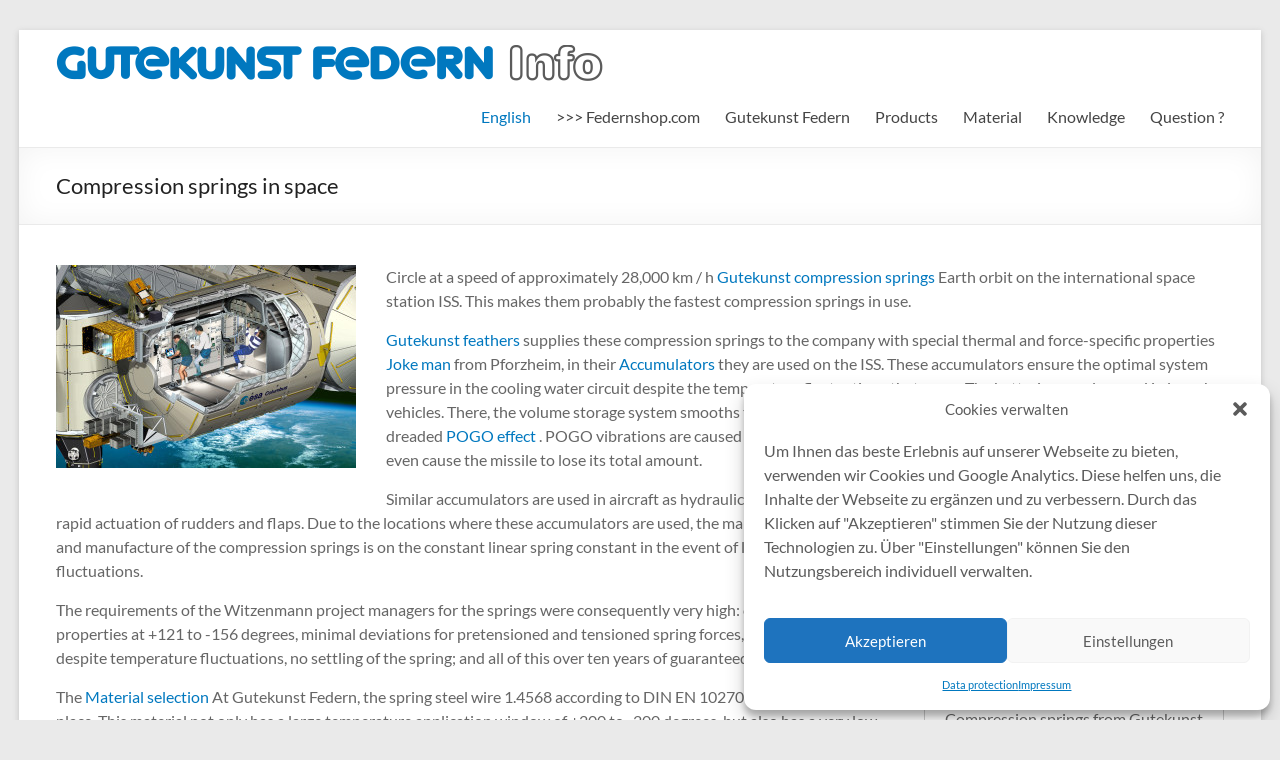

--- FILE ---
content_type: text/html; charset=UTF-8
request_url: https://blog.federnshop.com/en/compression-springs-in-space/
body_size: 20063
content:
<!DOCTYPE html>
<!--[if IE 7]>
<html class="ie ie7" lang="en-US" prefix="og: https://ogp.me/ns# fb: https://ogp.me/ns/fb# article: https://ogp.me/ns/article#">
<![endif]-->
<!--[if IE 8]>
<html class="ie ie8" lang="en-US" prefix="og: https://ogp.me/ns# fb: https://ogp.me/ns/fb# article: https://ogp.me/ns/article#">
<![endif]-->
<!--[if !(IE 7) & !(IE 8)]><!-->
<html lang="en-US" prefix="og: https://ogp.me/ns# fb: https://ogp.me/ns/fb# article: https://ogp.me/ns/article#">
<!--<![endif]-->
<head>
	<meta charset="UTF-8" />

<!-- This site was optimized by wpSEO (https://www.wpseo.org). -->
<title>Compression springs in space › Gutekunst Federn › Accumulators, Federauslegung, Gutekunst Federn, Pogo effect, Relaxation, Spring constant, Springs</title>
<meta name="description" content="Circle at a speed of approximately 28,000 km / h Gutekunst compression springs Earth orbit on the international space station ISS. This ..." />
<meta name="robots" content="index, follow" />
<link rel="canonical" href="https://blog.federnshop.com/en/compression-springs-in-space/" />
<meta property="og:type" content="article">
<meta property="og:url" content="https://blog.federnshop.com/en/compression-springs-in-space/">
<meta property="og:title" content="Compression springs in space › Gutekunst Federn › Accumulators, Federauslegung, Gutekunst Federn, Pogo effect, Relaxation, Spring constant, Springs">
<meta property="og:description" content="Circle at a speed of approximately 28,000 km / h Gutekunst compression springs Earth orbit on the international space station ISS. This ...">
<meta property="og:image" content="https://blog.federnshop.com/wp-content/uploads/ISS-Labor.jpg">


	<meta name="viewport" content="width=device-width, initial-scale=1">
	<link rel="profile" href="http://gmpg.org/xfn/11" />
	

<meta name="wpsso-begin" content="wpsso structured data begin"/>
<!-- generator:1 --><meta name="generator" content="WPSSO Core 21.8.0/L*"/>
<!-- generator:2 --><meta name="generator" content="WPSSO UM 7.3.0/S"/>
<link rel="shortlink" href="https://blog.federnshop.com/en/?p=7800"/>
<meta property="fb:app_id" content="966242223397117"/>
<meta property="og:type" content="article"/>
<meta property="og:url" content="https://blog.federnshop.com/en/compression-springs-in-space/"/>
<meta property="og:locale" content="en_US"/>
<meta property="og:site_name" content="Gutekunst Federn"/>
<meta property="og:title" content="Compression springs in space"/>
<meta property="og:description" content="Circle at a speed of approximately 28,000 km / h Gutekunst compression springs Earth orbit on the international space station ISS. This makes them probably the fastest compression springs in use. Gutekunst feathers supplies these compression springs... #Accumulators #Federauslegung #GutekunstFedern"/>
<meta property="og:updated_time" content="2025-03-03T08:06:41+00:00"/>
<!-- og:image:1 --><meta property="og:image" content="https://blog.federnshop.com/wp-content/uploads/ISS-Labor-591x400.jpg"/>
<!-- og:image:1 --><meta property="og:image:width" content="591"/>
<!-- og:image:1 --><meta property="og:image:height" content="400"/>
<!-- og:image:1 --><meta property="og:image:alt" content="ISS space station laboratory"/>
<meta property="article:publisher" content="https://www.facebook.com/Gutekunst.Federn"/>
<!-- article:tag:1 --><meta property="article:tag" content="Accumulators"/>
<!-- article:tag:2 --><meta property="article:tag" content="Federauslegung"/>
<!-- article:tag:3 --><meta property="article:tag" content="Gutekunst Federn"/>
<!-- article:tag:4 --><meta property="article:tag" content="Pogo effect"/>
<!-- article:tag:5 --><meta property="article:tag" content="Relaxation"/>
<!-- article:tag:6 --><meta property="article:tag" content="Spring constant"/>
<!-- article:tag:7 --><meta property="article:tag" content="Springs"/>
<meta property="article:published_time" content="2025-03-02T14:17:26+00:00"/>
<meta property="article:modified_time" content="2025-03-03T08:06:41+00:00"/>
<meta name="twitter:domain" content="blog.federnshop.com"/>
<meta name="twitter:site" content="@federnshop"/>
<meta name="twitter:title" content="Compression springs in space"/>
<meta name="twitter:description" content="Circle at a speed of approximately 28,000 km / h Gutekunst compression springs Earth orbit on the international space station ISS. This makes them... #Accumulators #Federauslegung #GutekunstFedern"/>
<meta name="twitter:card" content="summary"/>
<meta name="twitter:image" content="https://blog.federnshop.com/wp-content/uploads/ISS-Labor-200x200-cropped.jpg"/>
<meta name="twitter:image:alt" content="ISS space station laboratory"/>
<meta name="twitter:label1" content="Written by"/>
<meta name="twitter:data1" content="j&uuml;rgen mugrauer"/>
<meta name="twitter:label2" content="Est. reading time"/>
<meta name="twitter:data2" content="3 minutes"/>
<meta name="author" content="j&uuml;rgen mugrauer"/>
<meta name="thumbnail" content="https://blog.federnshop.com/wp-content/uploads/ISS-Labor-600x315-cropped.jpg"/>
<script type="application/ld+json" id="wpsso-schema-graph">{
    "@context": "https://schema.org",
    "@graph": [
        {
            "@id": "/compression-springs-in-space/#sso/article/7800",
            "@context": "https://schema.org",
            "@type": "Article",
            "mainEntityOfPage": "https://blog.federnshop.com/en/compression-springs-in-space/",
            "url": "https://blog.federnshop.com/en/compression-springs-in-space/",
            "sameAs": [
                "https://blog.federnshop.com/en/?p=7800"
            ],
            "name": "Compression springs in space",
            "description": "Circle at a speed of approximately 28,000 km / h Gutekunst compression springs Earth orbit on the international space station ISS. This makes them probably the fastest compression springs in use. Gutekunst feathers supplies these compression springs to the company with special thermal and...",
            "publisher": [
                {
                    "@id": "/#sso/organization/site/org-banner-url"
                }
            ],
            "headline": "Compression springs in space",
            "keywords": "Accumulators, Federauslegung, Gutekunst Federn, Pogo effect, Relaxation, Spring constant, Springs",
            "inLanguage": "en_US",
            "datePublished": "2025-03-02T14:17:26+00:00",
            "dateModified": "2025-03-03T08:06:41+00:00",
            "author": {
                "@id": "/18790dfdb990755dd83844865d3932e7#sso/person"
            },
            "thumbnailUrl": "https://blog.federnshop.com/wp-content/uploads/ISS-Labor-600x315-cropped.jpg",
            "image": [
                {
                    "@id": "https://blog.federnshop.com/wp-content/uploads/ISS-Labor-1200x1200-cropped.jpg#sso/image-object"
                },
                {
                    "@id": "https://blog.federnshop.com/wp-content/uploads/ISS-Labor-1200x900-cropped.jpg#sso/image-object"
                },
                {
                    "@id": "https://blog.federnshop.com/wp-content/uploads/ISS-Labor-1200x675-cropped.jpg#sso/image-object"
                }
            ],
            "timeRequired": "PT3M",
            "speakable": {
                "@context": "https://schema.org",
                "@type": "SpeakableSpecification",
                "cssSelector": [
                    ".wp-block-post-title",
                    ".speakable"
                ]
            }
        },
        {
            "@id": "/#sso/organization/site/org-banner-url",
            "@context": "https://schema.org",
            "@type": "Organization",
            "url": "https://blog.federnshop.com/en/",
            "name": "Gutekunst Federn",
            "description": "News und Informationen rundem Metallfedern",
            "sameAs": [
                "https://www.facebook.com/Gutekunst.Federn",
                "https://www.linkedin.com/company/gutekunst-federn",
                "https://twitter.com/federnshop"
            ]
        },
        {
            "@id": "/18790dfdb990755dd83844865d3932e7#sso/person",
            "@context": "https://schema.org",
            "@type": "Person",
            "name": "j\u00fcrgen mugrauer",
            "givenName": "j\u00fcrgen",
            "familyName": "mugrauer",
            "description": "Author archive page for j&uuml;rgen mugrauer.",
            "image": [
                {
                    "@id": "https://secure.gravatar.com/avatar/a12875690d5204909a7d0b0fe78cfc17.jpg?d=mp&s=1200#sso/image-object"
                }
            ]
        },
        {
            "@id": "https://secure.gravatar.com/avatar/a12875690d5204909a7d0b0fe78cfc17.jpg?d=mp&s=1200#sso/image-object",
            "@context": "https://schema.org",
            "@type": "ImageObject",
            "url": "https://secure.gravatar.com/avatar/a12875690d5204909a7d0b0fe78cfc17.jpg?d=mp&s=1200",
            "width": [
                {
                    "@id": "#sso/qv-width-px-1200"
                }
            ],
            "height": [
                {
                    "@id": "#sso/qv-height-px-1200"
                }
            ]
        },
        {
            "@id": "#sso/qv-width-px-1200",
            "@context": "https://schema.org",
            "@type": "QuantitativeValue",
            "name": "Width",
            "unitText": "px",
            "unitCode": "E37",
            "value": "1200"
        },
        {
            "@id": "#sso/qv-height-px-1200",
            "@context": "https://schema.org",
            "@type": "QuantitativeValue",
            "name": "Height",
            "unitText": "px",
            "unitCode": "E37",
            "value": "1200"
        },
        {
            "@id": "https://blog.federnshop.com/wp-content/uploads/ISS-Labor-1200x1200-cropped.jpg#sso/image-object",
            "@context": "https://schema.org",
            "@type": "ImageObject",
            "url": "https://blog.federnshop.com/wp-content/uploads/ISS-Labor-1200x1200-cropped.jpg",
            "identifier": "7803-wpsso-schema-1x1",
            "name": "ISS space station laboratory",
            "description": "ISS space station laboratory",
            "encodingFormat": "image/jpeg",
            "uploadDate": "2015-10-27T16:44:03+00:00",
            "alternativeHeadline": "ISS space station laboratory",
            "width": [
                {
                    "@id": "#sso/qv-width-px-1200"
                }
            ],
            "height": [
                {
                    "@id": "#sso/qv-height-px-1200"
                }
            ]
        },
        {
            "@id": "https://blog.federnshop.com/wp-content/uploads/ISS-Labor-1200x900-cropped.jpg#sso/image-object",
            "@context": "https://schema.org",
            "@type": "ImageObject",
            "url": "https://blog.federnshop.com/wp-content/uploads/ISS-Labor-1200x900-cropped.jpg",
            "identifier": "7803-wpsso-schema-4x3",
            "name": "ISS space station laboratory",
            "description": "ISS space station laboratory",
            "encodingFormat": "image/jpeg",
            "uploadDate": "2015-10-27T16:44:03+00:00",
            "alternativeHeadline": "ISS space station laboratory",
            "width": [
                {
                    "@id": "#sso/qv-width-px-1200"
                }
            ],
            "height": [
                {
                    "@id": "#sso/qv-height-px-900"
                }
            ]
        },
        {
            "@id": "#sso/qv-height-px-900",
            "@context": "https://schema.org",
            "@type": "QuantitativeValue",
            "name": "Height",
            "unitText": "px",
            "unitCode": "E37",
            "value": "900"
        },
        {
            "@id": "https://blog.federnshop.com/wp-content/uploads/ISS-Labor-1200x675-cropped.jpg#sso/image-object",
            "@context": "https://schema.org",
            "@type": "ImageObject",
            "url": "https://blog.federnshop.com/wp-content/uploads/ISS-Labor-1200x675-cropped.jpg",
            "identifier": "7803-wpsso-schema-16x9",
            "name": "ISS space station laboratory",
            "description": "ISS space station laboratory",
            "encodingFormat": "image/jpeg",
            "uploadDate": "2015-10-27T16:44:03+00:00",
            "alternativeHeadline": "ISS space station laboratory",
            "width": [
                {
                    "@id": "#sso/qv-width-px-1200"
                }
            ],
            "height": [
                {
                    "@id": "#sso/qv-height-px-675"
                }
            ]
        },
        {
            "@id": "#sso/qv-height-px-675",
            "@context": "https://schema.org",
            "@type": "QuantitativeValue",
            "name": "Height",
            "unitText": "px",
            "unitCode": "E37",
            "value": "675"
        }
    ]
}</script>
<meta name="wpsso-end" content="wpsso structured data end"/>
<meta name="wpsso-cached" content="2025-12-30T09:04:45+00:00 for blog.federnshop.com"/>
<meta name="wpsso-added" content="2026-01-22T22:01:23+00:00 in 0.007993 secs (51.76 MB peak)"/>


	<style>img:is([sizes="auto" i], [sizes^="auto," i]) { contain-intrinsic-size: 3000px 1500px }</style>
	<link rel="alternate" hreflang="de" href="https://blog.federnshop.com/druckfedern-weltall/" />
<link rel="alternate" hreflang="en" href="https://blog.federnshop.com/en/compression-springs-in-space/" />
<link rel="alternate" hreflang="fr" href="https://blog.federnshop.com/fr/ressorts-de-compression-dans-lespace/" />
<link rel="alternate" hreflang="it" href="https://blog.federnshop.com/it/molle-di-compressione-nello-spazio/" />
<link rel="alternate" hreflang="es" href="https://blog.federnshop.com/es/resortes-de-compresion-en-el-espacio/" />
<link rel="alternate" hreflang="pt-pt" href="https://blog.federnshop.com/pt-pt/molas-de-compressao-no-espaco/" />
<link rel="alternate" hreflang="cs" href="https://blog.federnshop.com/cs/tlacne-pruziny-v-prostoru/" />
<link rel="alternate" hreflang="hu" href="https://blog.federnshop.com/hu/a-kompresszio-az-urben-rugozik/" />
<link rel="alternate" hreflang="pl" href="https://blog.federnshop.com/pl/sprezyny-sciskane-w-kosmosie/" />
<link rel="alternate" hreflang="x-default" href="https://blog.federnshop.com/druckfedern-weltall/" />
<link rel='dns-prefetch' href='//www.googletagmanager.com' />
<link rel="alternate" type="application/rss+xml" title="Gutekunst Federn &raquo; Feed" href="https://blog.federnshop.com/en/feed/" />
<link rel="alternate" type="application/rss+xml" title="Gutekunst Federn &raquo; Comments Feed" href="https://blog.federnshop.com/en/comments/feed/" />
<script type="text/javascript">
/* <![CDATA[ */
window._wpemojiSettings = {"baseUrl":"https:\/\/s.w.org\/images\/core\/emoji\/16.0.1\/72x72\/","ext":".png","svgUrl":"https:\/\/s.w.org\/images\/core\/emoji\/16.0.1\/svg\/","svgExt":".svg","source":{"concatemoji":"https:\/\/blog.federnshop.com\/wp-includes\/js\/wp-emoji-release.min.js?ver=6.8.3"}};
/*! This file is auto-generated */
!function(s,n){var o,i,e;function c(e){try{var t={supportTests:e,timestamp:(new Date).valueOf()};sessionStorage.setItem(o,JSON.stringify(t))}catch(e){}}function p(e,t,n){e.clearRect(0,0,e.canvas.width,e.canvas.height),e.fillText(t,0,0);var t=new Uint32Array(e.getImageData(0,0,e.canvas.width,e.canvas.height).data),a=(e.clearRect(0,0,e.canvas.width,e.canvas.height),e.fillText(n,0,0),new Uint32Array(e.getImageData(0,0,e.canvas.width,e.canvas.height).data));return t.every(function(e,t){return e===a[t]})}function u(e,t){e.clearRect(0,0,e.canvas.width,e.canvas.height),e.fillText(t,0,0);for(var n=e.getImageData(16,16,1,1),a=0;a<n.data.length;a++)if(0!==n.data[a])return!1;return!0}function f(e,t,n,a){switch(t){case"flag":return n(e,"\ud83c\udff3\ufe0f\u200d\u26a7\ufe0f","\ud83c\udff3\ufe0f\u200b\u26a7\ufe0f")?!1:!n(e,"\ud83c\udde8\ud83c\uddf6","\ud83c\udde8\u200b\ud83c\uddf6")&&!n(e,"\ud83c\udff4\udb40\udc67\udb40\udc62\udb40\udc65\udb40\udc6e\udb40\udc67\udb40\udc7f","\ud83c\udff4\u200b\udb40\udc67\u200b\udb40\udc62\u200b\udb40\udc65\u200b\udb40\udc6e\u200b\udb40\udc67\u200b\udb40\udc7f");case"emoji":return!a(e,"\ud83e\udedf")}return!1}function g(e,t,n,a){var r="undefined"!=typeof WorkerGlobalScope&&self instanceof WorkerGlobalScope?new OffscreenCanvas(300,150):s.createElement("canvas"),o=r.getContext("2d",{willReadFrequently:!0}),i=(o.textBaseline="top",o.font="600 32px Arial",{});return e.forEach(function(e){i[e]=t(o,e,n,a)}),i}function t(e){var t=s.createElement("script");t.src=e,t.defer=!0,s.head.appendChild(t)}"undefined"!=typeof Promise&&(o="wpEmojiSettingsSupports",i=["flag","emoji"],n.supports={everything:!0,everythingExceptFlag:!0},e=new Promise(function(e){s.addEventListener("DOMContentLoaded",e,{once:!0})}),new Promise(function(t){var n=function(){try{var e=JSON.parse(sessionStorage.getItem(o));if("object"==typeof e&&"number"==typeof e.timestamp&&(new Date).valueOf()<e.timestamp+604800&&"object"==typeof e.supportTests)return e.supportTests}catch(e){}return null}();if(!n){if("undefined"!=typeof Worker&&"undefined"!=typeof OffscreenCanvas&&"undefined"!=typeof URL&&URL.createObjectURL&&"undefined"!=typeof Blob)try{var e="postMessage("+g.toString()+"("+[JSON.stringify(i),f.toString(),p.toString(),u.toString()].join(",")+"));",a=new Blob([e],{type:"text/javascript"}),r=new Worker(URL.createObjectURL(a),{name:"wpTestEmojiSupports"});return void(r.onmessage=function(e){c(n=e.data),r.terminate(),t(n)})}catch(e){}c(n=g(i,f,p,u))}t(n)}).then(function(e){for(var t in e)n.supports[t]=e[t],n.supports.everything=n.supports.everything&&n.supports[t],"flag"!==t&&(n.supports.everythingExceptFlag=n.supports.everythingExceptFlag&&n.supports[t]);n.supports.everythingExceptFlag=n.supports.everythingExceptFlag&&!n.supports.flag,n.DOMReady=!1,n.readyCallback=function(){n.DOMReady=!0}}).then(function(){return e}).then(function(){var e;n.supports.everything||(n.readyCallback(),(e=n.source||{}).concatemoji?t(e.concatemoji):e.wpemoji&&e.twemoji&&(t(e.twemoji),t(e.wpemoji)))}))}((window,document),window._wpemojiSettings);
/* ]]> */
</script>
<style id='wp-emoji-styles-inline-css' type='text/css'>

	img.wp-smiley, img.emoji {
		display: inline !important;
		border: none !important;
		box-shadow: none !important;
		height: 1em !important;
		width: 1em !important;
		margin: 0 0.07em !important;
		vertical-align: -0.1em !important;
		background: none !important;
		padding: 0 !important;
	}
</style>
<link rel='stylesheet' id='wp-block-library-css' href='https://blog.federnshop.com/wp-includes/css/dist/block-library/style.min.css?ver=6.8.3' type='text/css' media='all' />
<style id='wp-block-library-theme-inline-css' type='text/css'>
.wp-block-audio :where(figcaption){color:#555;font-size:13px;text-align:center}.is-dark-theme .wp-block-audio :where(figcaption){color:#ffffffa6}.wp-block-audio{margin:0 0 1em}.wp-block-code{border:1px solid #ccc;border-radius:4px;font-family:Menlo,Consolas,monaco,monospace;padding:.8em 1em}.wp-block-embed :where(figcaption){color:#555;font-size:13px;text-align:center}.is-dark-theme .wp-block-embed :where(figcaption){color:#ffffffa6}.wp-block-embed{margin:0 0 1em}.blocks-gallery-caption{color:#555;font-size:13px;text-align:center}.is-dark-theme .blocks-gallery-caption{color:#ffffffa6}:root :where(.wp-block-image figcaption){color:#555;font-size:13px;text-align:center}.is-dark-theme :root :where(.wp-block-image figcaption){color:#ffffffa6}.wp-block-image{margin:0 0 1em}.wp-block-pullquote{border-bottom:4px solid;border-top:4px solid;color:currentColor;margin-bottom:1.75em}.wp-block-pullquote cite,.wp-block-pullquote footer,.wp-block-pullquote__citation{color:currentColor;font-size:.8125em;font-style:normal;text-transform:uppercase}.wp-block-quote{border-left:.25em solid;margin:0 0 1.75em;padding-left:1em}.wp-block-quote cite,.wp-block-quote footer{color:currentColor;font-size:.8125em;font-style:normal;position:relative}.wp-block-quote:where(.has-text-align-right){border-left:none;border-right:.25em solid;padding-left:0;padding-right:1em}.wp-block-quote:where(.has-text-align-center){border:none;padding-left:0}.wp-block-quote.is-large,.wp-block-quote.is-style-large,.wp-block-quote:where(.is-style-plain){border:none}.wp-block-search .wp-block-search__label{font-weight:700}.wp-block-search__button{border:1px solid #ccc;padding:.375em .625em}:where(.wp-block-group.has-background){padding:1.25em 2.375em}.wp-block-separator.has-css-opacity{opacity:.4}.wp-block-separator{border:none;border-bottom:2px solid;margin-left:auto;margin-right:auto}.wp-block-separator.has-alpha-channel-opacity{opacity:1}.wp-block-separator:not(.is-style-wide):not(.is-style-dots){width:100px}.wp-block-separator.has-background:not(.is-style-dots){border-bottom:none;height:1px}.wp-block-separator.has-background:not(.is-style-wide):not(.is-style-dots){height:2px}.wp-block-table{margin:0 0 1em}.wp-block-table td,.wp-block-table th{word-break:normal}.wp-block-table :where(figcaption){color:#555;font-size:13px;text-align:center}.is-dark-theme .wp-block-table :where(figcaption){color:#ffffffa6}.wp-block-video :where(figcaption){color:#555;font-size:13px;text-align:center}.is-dark-theme .wp-block-video :where(figcaption){color:#ffffffa6}.wp-block-video{margin:0 0 1em}:root :where(.wp-block-template-part.has-background){margin-bottom:0;margin-top:0;padding:1.25em 2.375em}
</style>
<style id='global-styles-inline-css' type='text/css'>
:root{--wp--preset--aspect-ratio--square: 1;--wp--preset--aspect-ratio--4-3: 4/3;--wp--preset--aspect-ratio--3-4: 3/4;--wp--preset--aspect-ratio--3-2: 3/2;--wp--preset--aspect-ratio--2-3: 2/3;--wp--preset--aspect-ratio--16-9: 16/9;--wp--preset--aspect-ratio--9-16: 9/16;--wp--preset--color--black: #000000;--wp--preset--color--cyan-bluish-gray: #abb8c3;--wp--preset--color--white: #ffffff;--wp--preset--color--pale-pink: #f78da7;--wp--preset--color--vivid-red: #cf2e2e;--wp--preset--color--luminous-vivid-orange: #ff6900;--wp--preset--color--luminous-vivid-amber: #fcb900;--wp--preset--color--light-green-cyan: #7bdcb5;--wp--preset--color--vivid-green-cyan: #00d084;--wp--preset--color--pale-cyan-blue: #8ed1fc;--wp--preset--color--vivid-cyan-blue: #0693e3;--wp--preset--color--vivid-purple: #9b51e0;--wp--preset--gradient--vivid-cyan-blue-to-vivid-purple: linear-gradient(135deg,rgba(6,147,227,1) 0%,rgb(155,81,224) 100%);--wp--preset--gradient--light-green-cyan-to-vivid-green-cyan: linear-gradient(135deg,rgb(122,220,180) 0%,rgb(0,208,130) 100%);--wp--preset--gradient--luminous-vivid-amber-to-luminous-vivid-orange: linear-gradient(135deg,rgba(252,185,0,1) 0%,rgba(255,105,0,1) 100%);--wp--preset--gradient--luminous-vivid-orange-to-vivid-red: linear-gradient(135deg,rgba(255,105,0,1) 0%,rgb(207,46,46) 100%);--wp--preset--gradient--very-light-gray-to-cyan-bluish-gray: linear-gradient(135deg,rgb(238,238,238) 0%,rgb(169,184,195) 100%);--wp--preset--gradient--cool-to-warm-spectrum: linear-gradient(135deg,rgb(74,234,220) 0%,rgb(151,120,209) 20%,rgb(207,42,186) 40%,rgb(238,44,130) 60%,rgb(251,105,98) 80%,rgb(254,248,76) 100%);--wp--preset--gradient--blush-light-purple: linear-gradient(135deg,rgb(255,206,236) 0%,rgb(152,150,240) 100%);--wp--preset--gradient--blush-bordeaux: linear-gradient(135deg,rgb(254,205,165) 0%,rgb(254,45,45) 50%,rgb(107,0,62) 100%);--wp--preset--gradient--luminous-dusk: linear-gradient(135deg,rgb(255,203,112) 0%,rgb(199,81,192) 50%,rgb(65,88,208) 100%);--wp--preset--gradient--pale-ocean: linear-gradient(135deg,rgb(255,245,203) 0%,rgb(182,227,212) 50%,rgb(51,167,181) 100%);--wp--preset--gradient--electric-grass: linear-gradient(135deg,rgb(202,248,128) 0%,rgb(113,206,126) 100%);--wp--preset--gradient--midnight: linear-gradient(135deg,rgb(2,3,129) 0%,rgb(40,116,252) 100%);--wp--preset--font-size--small: 13px;--wp--preset--font-size--medium: 20px;--wp--preset--font-size--large: 36px;--wp--preset--font-size--x-large: 42px;--wp--preset--spacing--20: 0.44rem;--wp--preset--spacing--30: 0.67rem;--wp--preset--spacing--40: 1rem;--wp--preset--spacing--50: 1.5rem;--wp--preset--spacing--60: 2.25rem;--wp--preset--spacing--70: 3.38rem;--wp--preset--spacing--80: 5.06rem;--wp--preset--shadow--natural: 6px 6px 9px rgba(0, 0, 0, 0.2);--wp--preset--shadow--deep: 12px 12px 50px rgba(0, 0, 0, 0.4);--wp--preset--shadow--sharp: 6px 6px 0px rgba(0, 0, 0, 0.2);--wp--preset--shadow--outlined: 6px 6px 0px -3px rgba(255, 255, 255, 1), 6px 6px rgba(0, 0, 0, 1);--wp--preset--shadow--crisp: 6px 6px 0px rgba(0, 0, 0, 1);}:root { --wp--style--global--content-size: 760px;--wp--style--global--wide-size: 1160px; }:where(body) { margin: 0; }.wp-site-blocks > .alignleft { float: left; margin-right: 2em; }.wp-site-blocks > .alignright { float: right; margin-left: 2em; }.wp-site-blocks > .aligncenter { justify-content: center; margin-left: auto; margin-right: auto; }:where(.wp-site-blocks) > * { margin-block-start: 24px; margin-block-end: 0; }:where(.wp-site-blocks) > :first-child { margin-block-start: 0; }:where(.wp-site-blocks) > :last-child { margin-block-end: 0; }:root { --wp--style--block-gap: 24px; }:root :where(.is-layout-flow) > :first-child{margin-block-start: 0;}:root :where(.is-layout-flow) > :last-child{margin-block-end: 0;}:root :where(.is-layout-flow) > *{margin-block-start: 24px;margin-block-end: 0;}:root :where(.is-layout-constrained) > :first-child{margin-block-start: 0;}:root :where(.is-layout-constrained) > :last-child{margin-block-end: 0;}:root :where(.is-layout-constrained) > *{margin-block-start: 24px;margin-block-end: 0;}:root :where(.is-layout-flex){gap: 24px;}:root :where(.is-layout-grid){gap: 24px;}.is-layout-flow > .alignleft{float: left;margin-inline-start: 0;margin-inline-end: 2em;}.is-layout-flow > .alignright{float: right;margin-inline-start: 2em;margin-inline-end: 0;}.is-layout-flow > .aligncenter{margin-left: auto !important;margin-right: auto !important;}.is-layout-constrained > .alignleft{float: left;margin-inline-start: 0;margin-inline-end: 2em;}.is-layout-constrained > .alignright{float: right;margin-inline-start: 2em;margin-inline-end: 0;}.is-layout-constrained > .aligncenter{margin-left: auto !important;margin-right: auto !important;}.is-layout-constrained > :where(:not(.alignleft):not(.alignright):not(.alignfull)){max-width: var(--wp--style--global--content-size);margin-left: auto !important;margin-right: auto !important;}.is-layout-constrained > .alignwide{max-width: var(--wp--style--global--wide-size);}body .is-layout-flex{display: flex;}.is-layout-flex{flex-wrap: wrap;align-items: center;}.is-layout-flex > :is(*, div){margin: 0;}body .is-layout-grid{display: grid;}.is-layout-grid > :is(*, div){margin: 0;}body{padding-top: 0px;padding-right: 0px;padding-bottom: 0px;padding-left: 0px;}a:where(:not(.wp-element-button)){text-decoration: underline;}:root :where(.wp-element-button, .wp-block-button__link){background-color: #32373c;border-width: 0;color: #fff;font-family: inherit;font-size: inherit;line-height: inherit;padding: calc(0.667em + 2px) calc(1.333em + 2px);text-decoration: none;}.has-black-color{color: var(--wp--preset--color--black) !important;}.has-cyan-bluish-gray-color{color: var(--wp--preset--color--cyan-bluish-gray) !important;}.has-white-color{color: var(--wp--preset--color--white) !important;}.has-pale-pink-color{color: var(--wp--preset--color--pale-pink) !important;}.has-vivid-red-color{color: var(--wp--preset--color--vivid-red) !important;}.has-luminous-vivid-orange-color{color: var(--wp--preset--color--luminous-vivid-orange) !important;}.has-luminous-vivid-amber-color{color: var(--wp--preset--color--luminous-vivid-amber) !important;}.has-light-green-cyan-color{color: var(--wp--preset--color--light-green-cyan) !important;}.has-vivid-green-cyan-color{color: var(--wp--preset--color--vivid-green-cyan) !important;}.has-pale-cyan-blue-color{color: var(--wp--preset--color--pale-cyan-blue) !important;}.has-vivid-cyan-blue-color{color: var(--wp--preset--color--vivid-cyan-blue) !important;}.has-vivid-purple-color{color: var(--wp--preset--color--vivid-purple) !important;}.has-black-background-color{background-color: var(--wp--preset--color--black) !important;}.has-cyan-bluish-gray-background-color{background-color: var(--wp--preset--color--cyan-bluish-gray) !important;}.has-white-background-color{background-color: var(--wp--preset--color--white) !important;}.has-pale-pink-background-color{background-color: var(--wp--preset--color--pale-pink) !important;}.has-vivid-red-background-color{background-color: var(--wp--preset--color--vivid-red) !important;}.has-luminous-vivid-orange-background-color{background-color: var(--wp--preset--color--luminous-vivid-orange) !important;}.has-luminous-vivid-amber-background-color{background-color: var(--wp--preset--color--luminous-vivid-amber) !important;}.has-light-green-cyan-background-color{background-color: var(--wp--preset--color--light-green-cyan) !important;}.has-vivid-green-cyan-background-color{background-color: var(--wp--preset--color--vivid-green-cyan) !important;}.has-pale-cyan-blue-background-color{background-color: var(--wp--preset--color--pale-cyan-blue) !important;}.has-vivid-cyan-blue-background-color{background-color: var(--wp--preset--color--vivid-cyan-blue) !important;}.has-vivid-purple-background-color{background-color: var(--wp--preset--color--vivid-purple) !important;}.has-black-border-color{border-color: var(--wp--preset--color--black) !important;}.has-cyan-bluish-gray-border-color{border-color: var(--wp--preset--color--cyan-bluish-gray) !important;}.has-white-border-color{border-color: var(--wp--preset--color--white) !important;}.has-pale-pink-border-color{border-color: var(--wp--preset--color--pale-pink) !important;}.has-vivid-red-border-color{border-color: var(--wp--preset--color--vivid-red) !important;}.has-luminous-vivid-orange-border-color{border-color: var(--wp--preset--color--luminous-vivid-orange) !important;}.has-luminous-vivid-amber-border-color{border-color: var(--wp--preset--color--luminous-vivid-amber) !important;}.has-light-green-cyan-border-color{border-color: var(--wp--preset--color--light-green-cyan) !important;}.has-vivid-green-cyan-border-color{border-color: var(--wp--preset--color--vivid-green-cyan) !important;}.has-pale-cyan-blue-border-color{border-color: var(--wp--preset--color--pale-cyan-blue) !important;}.has-vivid-cyan-blue-border-color{border-color: var(--wp--preset--color--vivid-cyan-blue) !important;}.has-vivid-purple-border-color{border-color: var(--wp--preset--color--vivid-purple) !important;}.has-vivid-cyan-blue-to-vivid-purple-gradient-background{background: var(--wp--preset--gradient--vivid-cyan-blue-to-vivid-purple) !important;}.has-light-green-cyan-to-vivid-green-cyan-gradient-background{background: var(--wp--preset--gradient--light-green-cyan-to-vivid-green-cyan) !important;}.has-luminous-vivid-amber-to-luminous-vivid-orange-gradient-background{background: var(--wp--preset--gradient--luminous-vivid-amber-to-luminous-vivid-orange) !important;}.has-luminous-vivid-orange-to-vivid-red-gradient-background{background: var(--wp--preset--gradient--luminous-vivid-orange-to-vivid-red) !important;}.has-very-light-gray-to-cyan-bluish-gray-gradient-background{background: var(--wp--preset--gradient--very-light-gray-to-cyan-bluish-gray) !important;}.has-cool-to-warm-spectrum-gradient-background{background: var(--wp--preset--gradient--cool-to-warm-spectrum) !important;}.has-blush-light-purple-gradient-background{background: var(--wp--preset--gradient--blush-light-purple) !important;}.has-blush-bordeaux-gradient-background{background: var(--wp--preset--gradient--blush-bordeaux) !important;}.has-luminous-dusk-gradient-background{background: var(--wp--preset--gradient--luminous-dusk) !important;}.has-pale-ocean-gradient-background{background: var(--wp--preset--gradient--pale-ocean) !important;}.has-electric-grass-gradient-background{background: var(--wp--preset--gradient--electric-grass) !important;}.has-midnight-gradient-background{background: var(--wp--preset--gradient--midnight) !important;}.has-small-font-size{font-size: var(--wp--preset--font-size--small) !important;}.has-medium-font-size{font-size: var(--wp--preset--font-size--medium) !important;}.has-large-font-size{font-size: var(--wp--preset--font-size--large) !important;}.has-x-large-font-size{font-size: var(--wp--preset--font-size--x-large) !important;}
:root :where(.wp-block-pullquote){font-size: 1.5em;line-height: 1.6;}
</style>
<link rel='stylesheet' id='contact-form-7-css' href='https://blog.federnshop.com/wp-content/plugins/contact-form-7/includes/css/styles.css?ver=6.1.3' type='text/css' media='all' />
<link rel='stylesheet' id='wpml-menu-item-0-css' href='https://blog.federnshop.com/wp-content/plugins/sitepress-multilingual-cms/templates/language-switchers/menu-item/style.min.css?ver=1' type='text/css' media='all' />
<style id='wpml-menu-item-0-inline-css' type='text/css'>
.wpml-ls-slot-61.wpml-ls-current-language, .wpml-ls-slot-61.wpml-ls-current-language a, .wpml-ls-slot-61.wpml-ls-current-language a:visited{color:#0078bf;}
</style>
<link rel='stylesheet' id='cmplz-general-css' href='https://blog.federnshop.com/wp-content/plugins/complianz-gdpr/assets/css/cookieblocker.min.css?ver=1762441893' type='text/css' media='all' />
<link rel='stylesheet' id='ez-toc-css' href='https://blog.federnshop.com/wp-content/plugins/easy-table-of-contents/assets/css/screen.min.css?ver=2.0.76' type='text/css' media='all' />
<style id='ez-toc-inline-css' type='text/css'>
div#ez-toc-container .ez-toc-title {font-size: 120%;}div#ez-toc-container .ez-toc-title {font-weight: 500;}div#ez-toc-container ul li , div#ez-toc-container ul li a {font-size: 95%;}div#ez-toc-container ul li , div#ez-toc-container ul li a {font-weight: 500;}div#ez-toc-container nav ul ul li {font-size: 90%;}
.ez-toc-container-direction {direction: ltr;}.ez-toc-counter ul{counter-reset: item ;}.ez-toc-counter nav ul li a::before {content: counters(item, '.', decimal) '. ';display: inline-block;counter-increment: item;flex-grow: 0;flex-shrink: 0;margin-right: .2em; float: left; }.ez-toc-widget-direction {direction: ltr;}.ez-toc-widget-container ul{counter-reset: item ;}.ez-toc-widget-container nav ul li a::before {content: counters(item, '.', decimal) '. ';display: inline-block;counter-increment: item;flex-grow: 0;flex-shrink: 0;margin-right: .2em; float: left; }
</style>
<link rel='stylesheet' id='font-awesome-4-css' href='https://blog.federnshop.com/wp-content/themes/spacious/font-awesome/library/font-awesome/css/v4-shims.min.css?ver=4.7.0' type='text/css' media='all' />
<link rel='stylesheet' id='font-awesome-all-css' href='https://blog.federnshop.com/wp-content/themes/spacious/font-awesome/library/font-awesome/css/all.min.css?ver=6.7.2' type='text/css' media='all' />
<link rel='stylesheet' id='font-awesome-solid-css' href='https://blog.federnshop.com/wp-content/themes/spacious/font-awesome/library/font-awesome/css/solid.min.css?ver=6.7.2' type='text/css' media='all' />
<link rel='stylesheet' id='font-awesome-regular-css' href='https://blog.federnshop.com/wp-content/themes/spacious/font-awesome/library/font-awesome/css/regular.min.css?ver=6.7.2' type='text/css' media='all' />
<link rel='stylesheet' id='font-awesome-brands-css' href='https://blog.federnshop.com/wp-content/themes/spacious/font-awesome/library/font-awesome/css/brands.min.css?ver=6.7.2' type='text/css' media='all' />
<link rel='stylesheet' id='spacious_style-css' href='https://blog.federnshop.com/wp-content/themes/spacious/style.css?ver=6.8.3' type='text/css' media='all' />
<style id='spacious_style-inline-css' type='text/css'>
.previous a:hover, .next a:hover, a, #site-title a:hover, .main-navigation ul li.current_page_item a, .main-navigation ul li:hover > a, .main-navigation ul li ul li a:hover, .main-navigation ul li ul li:hover > a, .main-navigation ul li.current-menu-item ul li a:hover, .main-navigation ul li:hover > .sub-toggle, .main-navigation a:hover, .main-navigation ul li.current-menu-item a, .main-navigation ul li.current_page_ancestor a, .main-navigation ul li.current-menu-ancestor a, .main-navigation ul li.current_page_item a, .main-navigation ul li:hover > a, .small-menu a:hover, .small-menu ul li.current-menu-item a, .small-menu ul li.current_page_ancestor a, .small-menu ul li.current-menu-ancestor a, .small-menu ul li.current_page_item a, .small-menu ul li:hover > a, .breadcrumb a:hover, .tg-one-half .widget-title a:hover, .tg-one-third .widget-title a:hover, .tg-one-fourth .widget-title a:hover, .pagination a span:hover, #content .comments-area a.comment-permalink:hover, .comments-area .comment-author-link a:hover, .comment .comment-reply-link:hover, .nav-previous a:hover, .nav-next a:hover, #wp-calendar #today, .footer-widgets-area a:hover, .footer-socket-wrapper .copyright a:hover, .read-more, .more-link, .post .entry-title a:hover, .page .entry-title a:hover, .post .entry-meta a:hover, .type-page .entry-meta a:hover, .single #content .tags a:hover, .widget_testimonial .testimonial-icon:before, .header-action .search-wrapper:hover .fa{color:#0078bf;}.spacious-button, input[type="reset"], input[type="button"], input[type="submit"], button, #featured-slider .slider-read-more-button, #controllers a:hover, #controllers a.active, .pagination span ,.site-header .menu-toggle:hover, .call-to-action-button, .comments-area .comment-author-link span, a#back-top:before, .post .entry-meta .read-more-link, a#scroll-up, .search-form span, .main-navigation .tg-header-button-wrap.button-one a{background-color:#0078bf;}.main-small-navigation li:hover, .main-small-navigation ul > .current_page_item, .main-small-navigation ul > .current-menu-item, .spacious-woocommerce-cart-views .cart-value{background:#0078bf;}.main-navigation ul li ul, .widget_testimonial .testimonial-post{border-top-color:#0078bf;}blockquote, .call-to-action-content-wrapper{border-left-color:#0078bf;}.site-header .menu-toggle:hover.entry-meta a.read-more:hover,#featured-slider .slider-read-more-button:hover,.call-to-action-button:hover,.entry-meta .read-more-link:hover,.spacious-button:hover, input[type="reset"]:hover, input[type="button"]:hover, input[type="submit"]:hover, button:hover{background:#00468d;}.pagination a span:hover, .main-navigation .tg-header-button-wrap.button-one a{border-color:#0078bf;}.widget-title span{border-bottom-color:#0078bf;}.widget_service_block a.more-link:hover, .widget_featured_single_post a.read-more:hover,#secondary a:hover,logged-in-as:hover  a,.single-page p a:hover{color:#00468d;}.main-navigation .tg-header-button-wrap.button-one a:hover{background-color:#00468d;}
</style>
<link rel='stylesheet' id='spacious-genericons-css' href='https://blog.federnshop.com/wp-content/themes/spacious/genericons/genericons.css?ver=3.3.1' type='text/css' media='all' />
<link rel='stylesheet' id='spacious-font-awesome-css' href='https://blog.federnshop.com/wp-content/themes/spacious/font-awesome/css/font-awesome.min.css?ver=4.7.1' type='text/css' media='all' />
<link rel='stylesheet' id='katex-css' href='https://blog.federnshop.com/wp-content/plugins/katex/assets/katex-0.16.22/katex.min.css?ver=2.2.5' type='text/css' media='all' />
<link rel='stylesheet' id='tablepress-default-css' href='https://blog.federnshop.com/wp-content/plugins/tablepress/css/build/default.css?ver=3.2.5' type='text/css' media='all' />
<link rel='stylesheet' id='wp-document-revisions-front-css' href='https://blog.federnshop.com/wp-content/plugins/wp-document-revisions/css/style-front.css?ver=3.7.2' type='text/css' media='all' />
<script type="text/javascript" src="https://blog.federnshop.com/wp-includes/js/jquery/jquery.min.js?ver=3.7.1" id="jquery-core-js"></script>
<script type="text/javascript" src="https://blog.federnshop.com/wp-includes/js/jquery/jquery-migrate.min.js?ver=3.4.1" id="jquery-migrate-js"></script>
<script type="text/javascript" src="https://blog.federnshop.com/wp-content/plugins/twitter-tweets/js/weblizar-fronend-twitter-tweets.js?ver=1" id="wl-weblizar-fronend-twitter-tweets-js"></script>
<script type="text/javascript" src="https://blog.federnshop.com/wp-content/themes/spacious/js/spacious-custom.js?ver=6.8.3" id="spacious-custom-js"></script>
<!--[if lte IE 8]>
<script type="text/javascript" src="https://blog.federnshop.com/wp-content/themes/spacious/js/html5shiv.min.js?ver=6.8.3" id="html5-js"></script>
<![endif]-->

<!-- Google tag (gtag.js) snippet added by Site Kit -->
<!-- Google Analytics snippet added by Site Kit -->
<script type="text/javascript" src="https://www.googletagmanager.com/gtag/js?id=GT-TNSF35M" id="google_gtagjs-js" async></script>
<script type="text/javascript" id="google_gtagjs-js-after">
/* <![CDATA[ */
window.dataLayer = window.dataLayer || [];function gtag(){dataLayer.push(arguments);}
gtag("set","linker",{"domains":["blog.federnshop.com"]});
gtag("js", new Date());
gtag("set", "developer_id.dZTNiMT", true);
gtag("config", "GT-TNSF35M");
/* ]]> */
</script>
<link rel="https://api.w.org/" href="https://blog.federnshop.com/en/wp-json/" /><link rel="alternate" title="JSON" type="application/json" href="https://blog.federnshop.com/en/wp-json/wp/v2/posts/7800" /><link rel="EditURI" type="application/rsd+xml" title="RSD" href="https://blog.federnshop.com/xmlrpc.php?rsd" />
<meta name="generator" content="WordPress 6.8.3" />
<link rel="alternate" title="oEmbed (JSON)" type="application/json+oembed" href="https://blog.federnshop.com/en/wp-json/oembed/1.0/embed?url=https%3A%2F%2Fblog.federnshop.com%2Fen%2Fcompression-springs-in-space%2F" />
<link rel="alternate" title="oEmbed (XML)" type="text/xml+oembed" href="https://blog.federnshop.com/en/wp-json/oembed/1.0/embed?url=https%3A%2F%2Fblog.federnshop.com%2Fen%2Fcompression-springs-in-space%2F&#038;format=xml" />
<meta name="generator" content="WPML ver:4.8.4 stt:9,1,4,3,23,27,40,41,2;" />
<meta name="generator" content="Site Kit by Google 1.165.0" />
<!--Plugin WP Admin Bar Removal 2014.0816.0392 Active - Tag 74be16979710d4c4e7c6647856088456-->

<!--Site Optimized to Speedup Control Panel Minimize Memory Consumption with Disabled Toolbar-->

			<style>.cmplz-hidden {
					display: none !important;
				}</style><style type="text/css">.recentcomments a{display:inline !important;padding:0 !important;margin:0 !important;}</style>	<style type="text/css">
			#site-title,
		#site-description {
			position: absolute;
			clip: rect(1px, 1px, 1px, 1px);
		}
		</style>
	<link rel="icon" href="https://blog.federnshop.com/wp-content/uploads/cropped-Gutekunst-Logo-Favicon-32x32.png" sizes="32x32" />
<link rel="icon" href="https://blog.federnshop.com/wp-content/uploads/cropped-Gutekunst-Logo-Favicon-192x192.png" sizes="192x192" />
<link rel="apple-touch-icon" href="https://blog.federnshop.com/wp-content/uploads/cropped-Gutekunst-Logo-Favicon-180x180.png" />
<meta name="msapplication-TileImage" content="https://blog.federnshop.com/wp-content/uploads/cropped-Gutekunst-Logo-Favicon-270x270.png" />
		<style type="text/css"> blockquote { border-left: 3px solid #0078bf; }
			.spacious-button, input[type="reset"], input[type="button"], input[type="submit"], button { background-color: #0078bf; }
			.previous a:hover, .next a:hover { 	color: #0078bf; }
			a { color: #0078bf; }
			#site-title a:hover { color: #0078bf; }
			.main-navigation ul li.current_page_item a, .main-navigation ul li:hover > a { color: #0078bf; }
			.main-navigation ul li ul { border-top: 1px solid #0078bf; }
			.main-navigation ul li ul li a:hover, .main-navigation ul li ul li:hover > a, .main-navigation ul li.current-menu-item ul li a:hover, .main-navigation ul li:hover > .sub-toggle { color: #0078bf; }
			.site-header .menu-toggle:hover.entry-meta a.read-more:hover,#featured-slider .slider-read-more-button:hover,.call-to-action-button:hover,.entry-meta .read-more-link:hover,.spacious-button:hover, input[type="reset"]:hover, input[type="button"]:hover, input[type="submit"]:hover, button:hover { background: #00468d; }
			.main-small-navigation li:hover { background: #0078bf; }
			.main-small-navigation ul > .current_page_item, .main-small-navigation ul > .current-menu-item { background: #0078bf; }
			.main-navigation a:hover, .main-navigation ul li.current-menu-item a, .main-navigation ul li.current_page_ancestor a, .main-navigation ul li.current-menu-ancestor a, .main-navigation ul li.current_page_item a, .main-navigation ul li:hover > a  { color: #0078bf; }
			.small-menu a:hover, .small-menu ul li.current-menu-item a, .small-menu ul li.current_page_ancestor a, .small-menu ul li.current-menu-ancestor a, .small-menu ul li.current_page_item a, .small-menu ul li:hover > a { color: #0078bf; }
			#featured-slider .slider-read-more-button { background-color: #0078bf; }
			#controllers a:hover, #controllers a.active { background-color: #0078bf; color: #0078bf; }
			.widget_service_block a.more-link:hover, .widget_featured_single_post a.read-more:hover,#secondary a:hover,logged-in-as:hover  a,.single-page p a:hover{ color: #00468d; }
			.breadcrumb a:hover { color: #0078bf; }
			.tg-one-half .widget-title a:hover, .tg-one-third .widget-title a:hover, .tg-one-fourth .widget-title a:hover { color: #0078bf; }
			.pagination span ,.site-header .menu-toggle:hover{ background-color: #0078bf; }
			.pagination a span:hover { color: #0078bf; border-color: #0078bf; }
			.widget_testimonial .testimonial-post { border-color: #0078bf #EAEAEA #EAEAEA #EAEAEA; }
			.call-to-action-content-wrapper { border-color: #EAEAEA #EAEAEA #EAEAEA #0078bf; }
			.call-to-action-button { background-color: #0078bf; }
			#content .comments-area a.comment-permalink:hover { color: #0078bf; }
			.comments-area .comment-author-link a:hover { color: #0078bf; }
			.comments-area .comment-author-link span { background-color: #0078bf; }
			.comment .comment-reply-link:hover { color: #0078bf; }
			.nav-previous a:hover, .nav-next a:hover { color: #0078bf; }
			#wp-calendar #today { color: #0078bf; }
			.widget-title span { border-bottom: 2px solid #0078bf; }
			.footer-widgets-area a:hover { color: #0078bf !important; }
			.footer-socket-wrapper .copyright a:hover { color: #0078bf; }
			a#back-top:before { background-color: #0078bf; }
			.read-more, .more-link { color: #0078bf; }
			.post .entry-title a:hover, .page .entry-title a:hover { color: #0078bf; }
			.post .entry-meta .read-more-link { background-color: #0078bf; }
			.post .entry-meta a:hover, .type-page .entry-meta a:hover { color: #0078bf; }
			.single #content .tags a:hover { color: #0078bf; }
			.widget_testimonial .testimonial-icon:before { color: #0078bf; }
			a#scroll-up { background-color: #0078bf; }
			.search-form span { background-color: #0078bf; }.header-action .search-wrapper:hover .fa{ color: #0078bf} .spacious-woocommerce-cart-views .cart-value { background:#0078bf}.main-navigation .tg-header-button-wrap.button-one a{background-color:#0078bf} .main-navigation .tg-header-button-wrap.button-one a{border-color:#0078bf}.main-navigation .tg-header-button-wrap.button-one a:hover{background-color:#00468d}.main-navigation .tg-header-button-wrap.button-one a:hover{border-color:#00468d}</style>
		</head>

<body data-cmplz=1 class="wp-singular post-template-default single single-post postid-7800 single-format-standard wp-custom-logo wp-embed-responsive wp-theme-spacious no-sidebar-full-width blog-medium narrow-1218 wpsso-post-7800-type-post">


<div id="page" class="hfeed site">
	<a class="skip-link screen-reader-text" href="#main">Skip to content</a>

	
	
	<header id="masthead" class="site-header clearfix spacious-header-display-one">

		
		
		<div id="header-text-nav-container" class="">

			<div class="inner-wrap" id="spacious-header-display-one">

				<div id="header-text-nav-wrap" class="clearfix">
					<div id="header-left-section">
													<div id="header-logo-image">

								<a href="https://blog.federnshop.com/en/" class="custom-logo-link" rel="home"><img width="550" height="37" src="https://blog.federnshop.com/wp-content/uploads/Gute_logo_lang_Info.png" class="custom-logo" alt="Gutekunst Federn Info" decoding="async" srcset="https://blog.federnshop.com/wp-content/uploads/Gute_logo_lang_Info.png 550w, https://blog.federnshop.com/wp-content/uploads/Gute_logo_lang_Info-300x20.png 300w, https://blog.federnshop.com/wp-content/uploads/Gute_logo_lang_Info-200x13.png 200w" sizes="(max-width: 550px) 100vw, 550px" data-wp-pid="692" /></a>
							</div><!-- #header-logo-image -->

							
						<div id="header-text" class="screen-reader-text">
															<h3 id="site-title">
									<a href="https://blog.federnshop.com/en/"
									   title="Gutekunst Federn"
									   rel="home">Gutekunst Federn</a>
								</h3>
														<p id="site-description">News und Informationen rundem Metallfedern</p>
							<!-- #site-description -->
						</div><!-- #header-text -->

					</div><!-- #header-left-section -->
					<div id="header-right-section">
						
													<div class="header-action">
															</div>
						
						
		<nav id="site-navigation" class="main-navigation clearfix   " role="navigation">
			<p class="menu-toggle">
				<span class="screen-reader-text">Menu</span>
			</p>
			<div class="menu-primary-container"><ul id="menu-menu-1-englisch" class="menu"><li id="menu-item-wpml-ls-61-en" class="menu-item wpml-ls-slot-61 wpml-ls-item wpml-ls-item-en wpml-ls-current-language wpml-ls-menu-item menu-item-type-wpml_ls_menu_item menu-item-object-wpml_ls_menu_item menu-item-has-children menu-item-wpml-ls-61-en"><a href="https://blog.federnshop.com/en/compression-springs-in-space/" role="menuitem"><span class="wpml-ls-native" lang="en">English</span></a>
<ul class="sub-menu">
	<li id="menu-item-wpml-ls-61-de" class="menu-item wpml-ls-slot-61 wpml-ls-item wpml-ls-item-de wpml-ls-menu-item wpml-ls-first-item menu-item-type-wpml_ls_menu_item menu-item-object-wpml_ls_menu_item menu-item-wpml-ls-61-de"><a href="https://blog.federnshop.com/druckfedern-weltall/" title="Switch to Deutsch" aria-label="Switch to Deutsch" role="menuitem"><span class="wpml-ls-native" lang="de">Deutsch</span></a></li>
	<li id="menu-item-wpml-ls-61-fr" class="menu-item wpml-ls-slot-61 wpml-ls-item wpml-ls-item-fr wpml-ls-menu-item menu-item-type-wpml_ls_menu_item menu-item-object-wpml_ls_menu_item menu-item-wpml-ls-61-fr"><a href="https://blog.federnshop.com/fr/ressorts-de-compression-dans-lespace/" title="Switch to Français" aria-label="Switch to Français" role="menuitem"><span class="wpml-ls-native" lang="fr">Français</span></a></li>
	<li id="menu-item-wpml-ls-61-it" class="menu-item wpml-ls-slot-61 wpml-ls-item wpml-ls-item-it wpml-ls-menu-item menu-item-type-wpml_ls_menu_item menu-item-object-wpml_ls_menu_item menu-item-wpml-ls-61-it"><a href="https://blog.federnshop.com/it/molle-di-compressione-nello-spazio/" title="Switch to Italiano" aria-label="Switch to Italiano" role="menuitem"><span class="wpml-ls-native" lang="it">Italiano</span></a></li>
	<li id="menu-item-wpml-ls-61-es" class="menu-item wpml-ls-slot-61 wpml-ls-item wpml-ls-item-es wpml-ls-menu-item menu-item-type-wpml_ls_menu_item menu-item-object-wpml_ls_menu_item menu-item-wpml-ls-61-es"><a href="https://blog.federnshop.com/es/resortes-de-compresion-en-el-espacio/" title="Switch to Español" aria-label="Switch to Español" role="menuitem"><span class="wpml-ls-native" lang="es">Español</span></a></li>
	<li id="menu-item-wpml-ls-61-pt-pt" class="menu-item wpml-ls-slot-61 wpml-ls-item wpml-ls-item-pt-pt wpml-ls-menu-item menu-item-type-wpml_ls_menu_item menu-item-object-wpml_ls_menu_item menu-item-wpml-ls-61-pt-pt"><a href="https://blog.federnshop.com/pt-pt/molas-de-compressao-no-espaco/" title="Switch to Português" aria-label="Switch to Português" role="menuitem"><span class="wpml-ls-native" lang="pt-pt">Português</span></a></li>
	<li id="menu-item-wpml-ls-61-cs" class="menu-item wpml-ls-slot-61 wpml-ls-item wpml-ls-item-cs wpml-ls-menu-item menu-item-type-wpml_ls_menu_item menu-item-object-wpml_ls_menu_item menu-item-wpml-ls-61-cs"><a href="https://blog.federnshop.com/cs/tlacne-pruziny-v-prostoru/" title="Switch to Čeština" aria-label="Switch to Čeština" role="menuitem"><span class="wpml-ls-native" lang="cs">Čeština</span></a></li>
	<li id="menu-item-wpml-ls-61-hu" class="menu-item wpml-ls-slot-61 wpml-ls-item wpml-ls-item-hu wpml-ls-menu-item menu-item-type-wpml_ls_menu_item menu-item-object-wpml_ls_menu_item menu-item-wpml-ls-61-hu"><a href="https://blog.federnshop.com/hu/a-kompresszio-az-urben-rugozik/" title="Switch to Magyar" aria-label="Switch to Magyar" role="menuitem"><span class="wpml-ls-native" lang="hu">Magyar</span></a></li>
	<li id="menu-item-wpml-ls-61-pl" class="menu-item wpml-ls-slot-61 wpml-ls-item wpml-ls-item-pl wpml-ls-menu-item wpml-ls-last-item menu-item-type-wpml_ls_menu_item menu-item-object-wpml_ls_menu_item menu-item-wpml-ls-61-pl"><a href="https://blog.federnshop.com/pl/sprezyny-sciskane-w-kosmosie/" title="Switch to polski" aria-label="Switch to polski" role="menuitem"><span class="wpml-ls-native" lang="pl">polski</span></a></li>
</ul>
</li>
<li id="menu-item-7616" class="menu-item menu-item-type-custom menu-item-object-custom menu-item-7616"><a href="https://www.federnshop.com/en/">>>> Federnshop.com</a></li>
<li id="menu-item-8912" class="menu-item menu-item-type-post_type menu-item-object-page menu-item-8912"><a href="https://blog.federnshop.com/en/welcome-to-gutekunst-federn/">Gutekunst Federn</a></li>
<li id="menu-item-7617" class="menu-item menu-item-type-taxonomy menu-item-object-category menu-item-has-children menu-item-7617"><a href="https://blog.federnshop.com/en/category/products/">Products</a>
<ul class="sub-menu">
	<li id="menu-item-7618" class="menu-item menu-item-type-taxonomy menu-item-object-category current-post-ancestor current-menu-parent current-post-parent menu-item-7618"><a href="https://blog.federnshop.com/en/category/compression-springs/">Compression springs</a></li>
	<li id="menu-item-7619" class="menu-item menu-item-type-taxonomy menu-item-object-category menu-item-7619"><a href="https://blog.federnshop.com/en/category/extension-springs/">Extension springs</a></li>
	<li id="menu-item-9548" class="menu-item menu-item-type-taxonomy menu-item-object-category menu-item-9548"><a href="https://blog.federnshop.com/en/category/torsion-springs/">Torsion springs</a></li>
	<li id="menu-item-9549" class="menu-item menu-item-type-taxonomy menu-item-object-category current-post-ancestor current-menu-parent current-post-parent menu-item-9549"><a href="https://blog.federnshop.com/en/category/wire-springs/">Wire springs</a></li>
	<li id="menu-item-7620" class="menu-item menu-item-type-taxonomy menu-item-object-category current-post-ancestor current-menu-parent current-post-parent menu-item-7620"><a href="https://blog.federnshop.com/en/category/special-springs/">Special springs</a></li>
</ul>
</li>
<li id="menu-item-7621" class="menu-item menu-item-type-taxonomy menu-item-object-category menu-item-7621"><a href="https://blog.federnshop.com/en/category/material-en/">Material</a></li>
<li id="menu-item-7679" class="menu-item menu-item-type-taxonomy menu-item-object-category current-post-ancestor current-menu-parent current-post-parent menu-item-7679"><a href="https://blog.federnshop.com/en/category/knowledge/">Knowledge</a></li>
<li id="menu-item-7681" class="menu-item menu-item-type-custom menu-item-object-custom menu-item-7681"><a href="mailto:mugrauer@gutekunst-co.com">Question ?</a></li>
</ul></div>		</nav>

		
					</div><!-- #header-right-section -->

				</div><!-- #header-text-nav-wrap -->
			</div><!-- .inner-wrap -->
					</div><!-- #header-text-nav-container -->

		
						<div class="header-post-title-container clearfix">
					<div class="inner-wrap">
						<div class="post-title-wrapper">
																								<h1 class="header-post-title-class">Compression springs in space</h1>
																						</div>
											</div>
				</div>
					</header>
			<div id="main" class="clearfix">
		<div class="inner-wrap">

	
	<div id="primary">
		<div id="content" class="clearfix">
			
				
<article id="post-7800" class="post-7800 post type-post status-publish format-standard has-post-thumbnail hentry category-compression-springs category-industry-en category-knowledge category-press-release category-special-springs category-wire-springs tag-accumulators tag-federauslegung-en tag-gutekunst-federn-en tag-pogo-effect tag-relaxation-en tag-spring-constant tag-springs">
		<div class="entry-content clearfix">
		<p><img fetchpriority="high" decoding="async" class="wp-image-1186 size-medium alignleft" src="https://blog.federnshop.com/wp-content/uploads//ISS-Labor-300x203.jpg" alt="ISS Raumstation Labor" width="300" height="203" data-wp-pid="1186" srcset="https://blog.federnshop.com/wp-content/uploads/ISS-Labor-300x203.jpg 300w, https://blog.federnshop.com/wp-content/uploads/ISS-Labor-1024x693.jpg 1024w, https://blog.federnshop.com/wp-content/uploads/ISS-Labor-600x406.jpg 600w, https://blog.federnshop.com/wp-content/uploads/ISS-Labor-200x135.jpg 200w, https://blog.federnshop.com/wp-content/uploads/ISS-Labor-591x400.jpg 591w, https://blog.federnshop.com/wp-content/uploads/ISS-Labor-800x541.jpg 800w" sizes="(max-width: 300px) 100vw, 300px" />Circle at a speed of approximately 28,000 km / h <a href="https://blog.federnshop.com/en/information-compression-springs/" target="_blank" rel="noopener noreferrer">Gutekunst compression springs</a> Earth orbit on the international space station ISS. This makes them probably the fastest compression springs in use.</p>
<p><a href="https://blog.federnshop.com/en/welcome-to-gutekunst-federn/" target="_blank" rel="noopener noreferrer">Gutekunst feathers</a> supplies these compression springs to the company with special thermal and force-specific properties<a href="http://www.witzenmann.de/de/anwendungen/luft_und_raumfahrt.jsp" target="_blank" rel="noopener noreferrer"> Joke man</a> from Pforzheim, in their<a href="http://www.witzenmann.de/de/media/Flexible_Elemente_fuer_Nutzfahrzeuge_und_Motoren_6100de_4_07_13_5.pdf" target="_blank" rel="noopener noreferrer"> Accumulators</a> they are used on the ISS. These accumulators ensure the optimal system pressure in the cooling water circuit despite the temperature fluctuations that occur. The batteries are also used in launch vehicles. There, the volume storage system smooths the pressure peaks of the liquid fuel or oxidizer and thus prevents the dreaded<a href="http://de.wikipedia.org/wiki/Pogoeffekt" target="_blank" rel="noopener noreferrer"> POGO effect</a> . POGO vibrations are caused by the break in the mass flow in the missile&#8217;s supply lines and may even cause the missile to lose its total amount.</p>
<figure id="attachment_899" aria-describedby="caption-attachment-899" style="width: 300px" class="wp-caption alignright"><a href="https://blog.federnshop.com/wp-content/uploads//Druckfeder_ISS_11-300x210.jpg"><img decoding="async" class="wp-image-899 size-medium" src="https://blog.federnshop.com/wp-content/uploads//Druckfeder_ISS_11-300x210.jpg" alt="Druckfedern von Gutekunst Federn" width="300" height="210" data-wp-pid="899" srcset="https://blog.federnshop.com/wp-content/uploads/Druckfeder_ISS_11-300x210.jpg 300w, https://blog.federnshop.com/wp-content/uploads/Druckfeder_ISS_11-1024x715.jpg 1024w, https://blog.federnshop.com/wp-content/uploads/Druckfeder_ISS_11-600x419.jpg 600w, https://blog.federnshop.com/wp-content/uploads/Druckfeder_ISS_11-200x140.jpg 200w, https://blog.federnshop.com/wp-content/uploads/Druckfeder_ISS_11-800x559.jpg 800w" sizes="(max-width: 300px) 100vw, 300px" /></a><figcaption id="caption-attachment-899" class="wp-caption-text">Compression springs from Gutekunst Federn (click on picture in original size)</figcaption></figure>
<p>Similar accumulators are used in aircraft as hydraulic energy stores for the rapid actuation of rudders and flaps. Due to the locations where these accumulators are used, the main focus in the design and manufacture of the compression springs is on the constant linear spring constant in the event of large temperature fluctuations.</p>
<p>The requirements of the Witzenmann project managers for the springs were consequently very high: constant material properties at +121 to -156 degrees, minimal deviations for pretensioned and tensioned spring forces, low relaxation despite temperature fluctuations, no settling of the spring; and all of this over ten years of guaranteed service life.</p>
<p>The <a href="https://blog.federnshop.com/en/spring-steel-properties/" target="_blank" rel="noopener noreferrer">Material selection</a> At Gutekunst Federn, the spring steel wire 1.4568 according to DIN EN 10270-3 quickly fell into place. This material not only has a large temperature application window of +200 to -200 degrees, but also has a very low one with increasing temperature and tension <a href="https://blog.federnshop.com/en/relaxation-for-springs/" target="_blank" rel="noopener noreferrer">Relaxation</a> of less than four percent, i.e. the spring constant remains almost linear.</p>
<figure id="attachment_902" aria-describedby="caption-attachment-902" style="width: 716px" class="wp-caption alignnone"><a href="https://blog.federnshop.com/wp-content/uploads/Druckfeder_ISS_Relaxation1.jpg" target="_blank" rel="noopener noreferrer"><img decoding="async" class="wp-image-7802 size-full" src="https://blog.federnshop.com/wp-content/uploads/Druckfeder_ISS_Relaxation1.jpg" alt="Relaxation compression spring" width="716" height="664" data-wp-pid="902" srcset="https://blog.federnshop.com/wp-content/uploads/Druckfeder_ISS_Relaxation1.jpg 716w, https://blog.federnshop.com/wp-content/uploads/Druckfeder_ISS_Relaxation1-300x278.jpg 300w, https://blog.federnshop.com/wp-content/uploads/Druckfeder_ISS_Relaxation1-600x556.jpg 600w, https://blog.federnshop.com/wp-content/uploads/Druckfeder_ISS_Relaxation1-200x185.jpg 200w" sizes="(max-width: 716px) 100vw, 716px" /></a><figcaption id="caption-attachment-902" class="wp-caption-text">Relaxation value spring calculation program WinFSB (click on picture in original size)</figcaption></figure>
<p>This was followed by the optimal one<a href="https://www.federnshop.com/en/service-and-informations/spring-design.html" target="_blank" rel="noopener noreferrer"> Design of the compression spring</a> based on the force properties. The pre-tensioned force F1 and the tensioned force F2, with the associated spring lengths L1 and L2, had top priority, so that the structural dimensions of the compression spring were designed based on the required forces.</p>
<p>Manufactured in quality grade 1 with 100% testing, the compression spring was first wound longer and then set to the required length so that the spring was not in use<a href="https://blog.federnshop.com/en/setting-amount-compression-springs/" target="_blank" rel="noopener noreferrer"> Setting behavior</a> shows.</p>
<p>The fact that the compression springs have been in use for over ten years is testament to the optimal design for this application by Gutekunst Federn.</p>
<p>To the companies:<br />
Witzenmann from Pforzheim specializes in the manufacture of flexible pipe elements such as expansion joints, metal bellows, vehicle parts and pipe supports. As a global company with the motto &#8220;managing flexibility&#8221;, Witzenmann has a very broad range of products for everything to do with piping and is the world market leader in the industry. In 2014 the approximately 3,700 employees of the Witzenmann Group in 24 companies and 19 countries worldwide achieved a turnover of over 520 million euros. Both standardized series and individual product solutions are made. <a href="http://www.witzenmann.de" target="_blank" rel="noopener noreferrer">www.witzenmann.de</a></p>
<p>Gutekunst Federn specializes in the development and manufacture of metal springs and bent wire parts from any desired spring steel wire. In addition to the extensive<a href="https://www.federnshop.com/en/spring-catalog-selection.html" target="_blank" rel="noopener noreferrer"> Stock program with 12,603 spring sizes</a> , Gutekunst Federn manufactures any desired<a href="https://www.federnshop.com/en/service-and-informations/special-springs.html" target="_blank" rel="noopener noreferrer"> individual metal spring</a> Up to 12 mm wire thickness in small quantities and large series. With 320 employees, the family company, founded in 1964, supplies around 100,000 customers from a wide variety of industries worldwide. Gutekunst Federn, with five branches in Germany and France, is one of the best-known spring manufacturers in Europe. <a href="https://www.federnshop.com/en/" target="_blank" rel="noopener noreferrer">www.federnshop.com</a></p><div class="extra-hatom-entry-title"><span class="entry-title">Compression springs in space</span></div>			<div class="tags">
				Tagged on: <a href="https://blog.federnshop.com/en/tag/accumulators/" rel="tag">Accumulators</a>&nbsp;&nbsp;&nbsp;&nbsp;<a href="https://blog.federnshop.com/en/tag/federauslegung-en/" rel="tag">Federauslegung</a>&nbsp;&nbsp;&nbsp;&nbsp;<a href="https://blog.federnshop.com/en/tag/gutekunst-federn-en/" rel="tag">Gutekunst Federn</a>&nbsp;&nbsp;&nbsp;&nbsp;<a href="https://blog.federnshop.com/en/tag/pogo-effect/" rel="tag">Pogo effect</a>&nbsp;&nbsp;&nbsp;&nbsp;<a href="https://blog.federnshop.com/en/tag/relaxation-en/" rel="tag">Relaxation</a>&nbsp;&nbsp;&nbsp;&nbsp;<a href="https://blog.federnshop.com/en/tag/spring-constant/" rel="tag">Spring constant</a>&nbsp;&nbsp;&nbsp;&nbsp;<a href="https://blog.federnshop.com/en/tag/springs/" rel="tag">Springs</a>			</div>
				</div>

	<footer class="entry-meta-bar clearfix"><div class="entry-meta clearfix">
			<span class="by-author author vcard"><a class="url fn n"
			                                        href="https://blog.federnshop.com/en/author/redakteur-mugrauer/">jürgen mugrauer</a></span>

			<span class="date"><a href="https://blog.federnshop.com/en/compression-springs-in-space/" title="16:17" rel="bookmark"><time class="entry-date published" datetime="2025-03-02T16:17:26+02:00">2. March 2025</time><time class="updated" datetime="2025-03-03T10:06:41+02:00">3. March 2025</time></a></span>				<span class="category"><a href="https://blog.federnshop.com/en/category/compression-springs/" rel="category tag">Compression springs</a>, <a href="https://blog.federnshop.com/en/category/industry-en/" rel="category tag">Industry</a>, <a href="https://blog.federnshop.com/en/category/knowledge/" rel="category tag">Knowledge</a>, <a href="https://blog.federnshop.com/en/category/press-release/" rel="category tag">Press release</a>, <a href="https://blog.federnshop.com/en/category/special-springs/" rel="category tag">Special springs</a>, <a href="https://blog.federnshop.com/en/category/wire-springs/" rel="category tag">Wire springs</a></span>
				</div></footer>
	</article>

						<ul class="default-wp-page clearfix">
			<li class="previous"><a href="https://blog.federnshop.com/en/hystereseschleife-englisch/" rel="prev"><span class="meta-nav">&larr;</span> Hysteresis loop</a></li>
			<li class="next"><a href="https://blog.federnshop.com/en/the-right-metal-spring/" rel="next">The right metal spring <span class="meta-nav">&rarr;</span></a></li>
		</ul>
	
				
				
				
			
		</div><!-- #content -->
	</div><!-- #primary -->

	
	

</div><!-- .inner-wrap -->
</div><!-- #main -->

<footer id="colophon" class="clearfix">
	<div class="footer-widgets-wrapper">
	<div class="inner-wrap">
		<div class="footer-widgets-area clearfix">
			<div class="tg-one-fourth tg-column-1">
				<!--
Plugin: Custom Meta Widget
Plugin URL: http://shinraholdings.com/plugins/custom-meta-widget/
-->
<aside id="custommetawidget-10" class="widget customMetaWidget"><h3 class="widget-title"><span>Gutekunst Federn</span></h3>		<ul>

		
					<li><a href="https://blog.federnshop.com/wp-login.php">Log in</a></li>
		
					<li><a href="https://blog.federnshop.com/en/feed/">Entries <abbr title="Really Simple Syndication">RSS</abbr></a></li>
		

		
		<li><a href="https://www.federnshop.com/de/impressum.html">Impressum</a></li>		</ul>

	</aside><!--
Plugin: Custom Meta Widget
Plugin URL: http://shinraholdings.com/plugins/custom-meta-widget/
-->
<aside id="custommetawidget-5" class="widget customMetaWidget"><h3 class="widget-title"><span>Datenschutz</span></h3>		<ul>

		
		
		

		
		<li><a href="https://blog.federnshop.com/datenschutzerklaerung">Datenschutzerklärung</a></li>		</ul>

	</aside>			</div>
							<div class="tg-one-fourth tg-column-2">
									</div>
										<div class="tg-one-fourth tg-after-two-blocks-clearfix tg-column-3">
					<aside id="categories-6" class="widget widget_categories"><h3 class="widget-title"><span>Kategorien</span></h3>
			<ul>
					<li class="cat-item cat-item-858"><a href="https://blog.federnshop.com/en/category/compression-springs/">Compression springs</a> (23)
</li>
	<li class="cat-item cat-item-866"><a href="https://blog.federnshop.com/en/category/contact-springs/">Contact springs</a> (2)
</li>
	<li class="cat-item cat-item-859"><a href="https://blog.federnshop.com/en/category/endless-compression-springs/">Endless compression springs</a> (2)
</li>
	<li class="cat-item cat-item-861"><a href="https://blog.federnshop.com/en/category/endless-extension-springs/">Endless extension springs</a> (4)
</li>
	<li class="cat-item cat-item-860"><a href="https://blog.federnshop.com/en/category/extension-springs/">Extension springs</a> (14)
</li>
	<li class="cat-item cat-item-550"><a href="https://blog.federnshop.com/en/category/industry-en/">Industry</a> (22)
</li>
	<li class="cat-item cat-item-457"><a href="https://blog.federnshop.com/en/category/knowledge/">Knowledge</a> (42)
</li>
	<li class="cat-item cat-item-867"><a href="https://blog.federnshop.com/en/category/material-en/">Material</a> (8)
</li>
	<li class="cat-item cat-item-455"><a href="https://blog.federnshop.com/en/category/news/">News</a> (6)
</li>
	<li class="cat-item cat-item-458"><a href="https://blog.federnshop.com/en/category/press-release/">Press release</a> (10)
</li>
	<li class="cat-item cat-item-456"><a href="https://blog.federnshop.com/en/category/products/">Products</a> (14)
</li>
	<li class="cat-item cat-item-864"><a href="https://blog.federnshop.com/en/category/safety-parts/">Safety parts</a> (3)
</li>
	<li class="cat-item cat-item-856"><a href="https://blog.federnshop.com/en/category/sale/">Sale</a> (11)
</li>
	<li class="cat-item cat-item-987"><a href="https://blog.federnshop.com/en/category/service-en/">Service</a> (8)
</li>
	<li class="cat-item cat-item-863"><a href="https://blog.federnshop.com/en/category/special-springs/">Special springs</a> (11)
</li>
	<li class="cat-item cat-item-862"><a href="https://blog.federnshop.com/en/category/torsion-springs/">Torsion springs</a> (1)
</li>
	<li class="cat-item cat-item-395"><a href="https://blog.federnshop.com/en/category/uncategorized/">Uncategorized</a> (9)
</li>
	<li class="cat-item cat-item-865"><a href="https://blog.federnshop.com/en/category/wire-bending-parts/">Wire bending parts</a> (2)
</li>
	<li class="cat-item cat-item-857"><a href="https://blog.federnshop.com/en/category/wire-springs/">Wire springs</a> (50)
</li>
			</ul>

			</aside>				</div>
										<div class="tg-one-fourth tg-one-fourth-last tg-column-4">
					<aside id="archives-6" class="widget widget_archive"><h3 class="widget-title"><span>Archive</span></h3>
			<ul>
					<li><a href='https://blog.federnshop.com/en/2025/11/'>November 2025</a>&nbsp;(1)</li>
	<li><a href='https://blog.federnshop.com/en/2025/10/'>October 2025</a>&nbsp;(2)</li>
	<li><a href='https://blog.federnshop.com/en/2025/09/'>September 2025</a>&nbsp;(2)</li>
	<li><a href='https://blog.federnshop.com/en/2025/08/'>August 2025</a>&nbsp;(1)</li>
	<li><a href='https://blog.federnshop.com/en/2025/07/'>July 2025</a>&nbsp;(2)</li>
	<li><a href='https://blog.federnshop.com/en/2025/05/'>May 2025</a>&nbsp;(1)</li>
	<li><a href='https://blog.federnshop.com/en/2025/04/'>April 2025</a>&nbsp;(1)</li>
	<li><a href='https://blog.federnshop.com/en/2025/03/'>March 2025</a>&nbsp;(1)</li>
	<li><a href='https://blog.federnshop.com/en/2025/01/'>January 2025</a>&nbsp;(1)</li>
	<li><a href='https://blog.federnshop.com/en/2024/11/'>November 2024</a>&nbsp;(2)</li>
	<li><a href='https://blog.federnshop.com/en/2024/08/'>August 2024</a>&nbsp;(2)</li>
	<li><a href='https://blog.federnshop.com/en/2024/06/'>June 2024</a>&nbsp;(2)</li>
	<li><a href='https://blog.federnshop.com/en/2024/04/'>April 2024</a>&nbsp;(4)</li>
	<li><a href='https://blog.federnshop.com/en/2024/03/'>March 2024</a>&nbsp;(1)</li>
	<li><a href='https://blog.federnshop.com/en/2024/02/'>February 2024</a>&nbsp;(1)</li>
	<li><a href='https://blog.federnshop.com/en/2024/01/'>January 2024</a>&nbsp;(2)</li>
	<li><a href='https://blog.federnshop.com/en/2023/11/'>November 2023</a>&nbsp;(1)</li>
	<li><a href='https://blog.federnshop.com/en/2023/10/'>October 2023</a>&nbsp;(1)</li>
	<li><a href='https://blog.federnshop.com/en/2023/05/'>May 2023</a>&nbsp;(1)</li>
	<li><a href='https://blog.federnshop.com/en/2023/04/'>April 2023</a>&nbsp;(1)</li>
	<li><a href='https://blog.federnshop.com/en/2023/02/'>February 2023</a>&nbsp;(2)</li>
	<li><a href='https://blog.federnshop.com/en/2023/01/'>January 2023</a>&nbsp;(1)</li>
	<li><a href='https://blog.federnshop.com/en/2022/05/'>May 2022</a>&nbsp;(1)</li>
	<li><a href='https://blog.federnshop.com/en/2022/01/'>January 2022</a>&nbsp;(3)</li>
	<li><a href='https://blog.federnshop.com/en/2021/10/'>October 2021</a>&nbsp;(2)</li>
	<li><a href='https://blog.federnshop.com/en/2021/08/'>August 2021</a>&nbsp;(1)</li>
	<li><a href='https://blog.federnshop.com/en/2021/06/'>June 2021</a>&nbsp;(6)</li>
	<li><a href='https://blog.federnshop.com/en/2021/05/'>May 2021</a>&nbsp;(4)</li>
	<li><a href='https://blog.federnshop.com/en/2021/02/'>February 2021</a>&nbsp;(2)</li>
	<li><a href='https://blog.federnshop.com/en/2021/01/'>January 2021</a>&nbsp;(1)</li>
	<li><a href='https://blog.federnshop.com/en/2020/12/'>December 2020</a>&nbsp;(1)</li>
	<li><a href='https://blog.federnshop.com/en/2020/11/'>November 2020</a>&nbsp;(1)</li>
	<li><a href='https://blog.federnshop.com/en/2020/08/'>August 2020</a>&nbsp;(3)</li>
	<li><a href='https://blog.federnshop.com/en/2020/02/'>February 2020</a>&nbsp;(1)</li>
	<li><a href='https://blog.federnshop.com/en/2020/01/'>January 2020</a>&nbsp;(1)</li>
			</ul>

			</aside>				</div>
					</div>
	</div>
</div>
	<div class="footer-socket-wrapper clearfix">
		<div class="inner-wrap">
			<div class="footer-socket-area">
				<div class="copyright">Copyright &copy; 2026 <a href="https://blog.federnshop.com/en/" title="Gutekunst Federn" ><span>Gutekunst Federn</span></a>. All rights reserved. Theme <a href="https://themegrill.com/themes/spacious" target="_blank" title="Spacious" rel="nofollow"><span>Spacious</span></a> by ThemeGrill. Powered by: <a href="https://wordpress.org" target="_blank" title="WordPress" rel="nofollow"><span>WordPress</span></a>.</div>				<nav class="small-menu clearfix">
									</nav>
			</div>
		</div>
	</div>
</footer>
<a href="#masthead" id="scroll-up"></a>
</div><!-- #page -->

<script type="speculationrules">
{"prefetch":[{"source":"document","where":{"and":[{"href_matches":"\/en\/*"},{"not":{"href_matches":["\/wp-*.php","\/wp-admin\/*","\/wp-content\/uploads\/*","\/wp-content\/*","\/wp-content\/plugins\/*","\/wp-content\/themes\/spacious\/*","\/en\/*\\?(.+)"]}},{"not":{"selector_matches":"a[rel~=\"nofollow\"]"}},{"not":{"selector_matches":".no-prefetch, .no-prefetch a"}}]},"eagerness":"conservative"}]}
</script>
<!-- Matomo -->
<script>
  var _paq = window._paq = window._paq || [];
  /* tracker methods like "setCustomDimension" should be called before "trackPageView" */
  _paq.push(['trackPageView']);
  _paq.push(['enableLinkTracking']);
  (function() {
    var u="https://matomov5.ibumedia.de/";
    _paq.push(['setTrackerUrl', u+'matomo.php']);
    _paq.push(['setSiteId', '3']);
    var d=document, g=d.createElement('script'), s=d.getElementsByTagName('script')[0];
    g.async=true; g.src=u+'matomo.js'; s.parentNode.insertBefore(g,s);
  })();
</script>
<!-- End Matomo Code -->
<!--Plugin WP Admin Bar Removal 2014.0816.0392 Active - Tag 74be16979710d4c4e7c6647856088456-->

<!--Site Optimized to Speedup Control Panel Minimize Memory Consumption with Disabled Toolbar-->


<!-- Consent Management powered by Complianz | GDPR/CCPA Cookie Consent https://wordpress.org/plugins/complianz-gdpr -->
<div id="cmplz-cookiebanner-container"><div class="cmplz-cookiebanner cmplz-hidden banner-1 blog-federnshop-cookie-banner optin cmplz-bottom-right cmplz-categories-type-view-preferences" aria-modal="true" data-nosnippet="true" role="dialog" aria-live="polite" aria-labelledby="cmplz-header-1-optin" aria-describedby="cmplz-message-1-optin">
	<div class="cmplz-header">
		<div class="cmplz-logo"></div>
		<div class="cmplz-title" id="cmplz-header-1-optin">Cookies verwalten</div>
		<div class="cmplz-close" tabindex="0" role="button" aria-label="Close dialog">
			<svg aria-hidden="true" focusable="false" data-prefix="fas" data-icon="times" class="svg-inline--fa fa-times fa-w-11" role="img" xmlns="http://www.w3.org/2000/svg" viewBox="0 0 352 512"><path fill="currentColor" d="M242.72 256l100.07-100.07c12.28-12.28 12.28-32.19 0-44.48l-22.24-22.24c-12.28-12.28-32.19-12.28-44.48 0L176 189.28 75.93 89.21c-12.28-12.28-32.19-12.28-44.48 0L9.21 111.45c-12.28 12.28-12.28 32.19 0 44.48L109.28 256 9.21 356.07c-12.28 12.28-12.28 32.19 0 44.48l22.24 22.24c12.28 12.28 32.2 12.28 44.48 0L176 322.72l100.07 100.07c12.28 12.28 32.2 12.28 44.48 0l22.24-22.24c12.28-12.28 12.28-32.19 0-44.48L242.72 256z"></path></svg>
		</div>
	</div>

	<div class="cmplz-divider cmplz-divider-header"></div>
	<div class="cmplz-body">
		<div class="cmplz-message" id="cmplz-message-1-optin"><p>Um Ihnen das beste Erlebnis auf unserer Webseite zu bieten, verwenden wir Cookies und Google Analytics. Diese helfen uns, die Inhalte der Webseite zu ergänzen und zu verbessern. Durch das Klicken auf "Akzeptieren" stimmen Sie der Nutzung dieser Technologien zu. Über "Einstellungen" können Sie den Nutzungsbereich individuell verwalten.</p></div>
		<!-- categories start -->
		<div class="cmplz-categories">
			<details class="cmplz-category cmplz-functional" >
				<summary>
						<span class="cmplz-category-header">
							<span class="cmplz-category-title">Funktional</span>
							<span class='cmplz-always-active'>
								<span class="cmplz-banner-checkbox">
									<input type="checkbox"
										   id="cmplz-functional-optin"
										   data-category="cmplz_functional"
										   class="cmplz-consent-checkbox cmplz-functional"
										   size="40"
										   value="1"/>
									<label class="cmplz-label" for="cmplz-functional-optin"><span class="screen-reader-text">Funktional</span></label>
								</span>
								Always active							</span>
							<span class="cmplz-icon cmplz-open">
								<svg xmlns="http://www.w3.org/2000/svg" viewBox="0 0 448 512"  height="18" ><path d="M224 416c-8.188 0-16.38-3.125-22.62-9.375l-192-192c-12.5-12.5-12.5-32.75 0-45.25s32.75-12.5 45.25 0L224 338.8l169.4-169.4c12.5-12.5 32.75-12.5 45.25 0s12.5 32.75 0 45.25l-192 192C240.4 412.9 232.2 416 224 416z"/></svg>
							</span>
						</span>
				</summary>
				<div class="cmplz-description">
					<span class="cmplz-description-functional">Die technische Speicherung oder der Zugang ist unbedingt erforderlich für den rechtmäßigen Zweck, die Nutzung eines bestimmten Dienstes zu ermöglichen, der vom Teilnehmer oder Nutzer ausdrücklich gewünscht wird, oder für den alleinigen Zweck, die Übertragung einer Nachricht über ein elektronisches Kommunikationsnetz durchzuführen.</span>
				</div>
			</details>

			<details class="cmplz-category cmplz-preferences" >
				<summary>
						<span class="cmplz-category-header">
							<span class="cmplz-category-title">Präferenzen</span>
							<span class="cmplz-banner-checkbox">
								<input type="checkbox"
									   id="cmplz-preferences-optin"
									   data-category="cmplz_preferences"
									   class="cmplz-consent-checkbox cmplz-preferences"
									   size="40"
									   value="1"/>
								<label class="cmplz-label" for="cmplz-preferences-optin"><span class="screen-reader-text">Präferenzen</span></label>
							</span>
							<span class="cmplz-icon cmplz-open">
								<svg xmlns="http://www.w3.org/2000/svg" viewBox="0 0 448 512"  height="18" ><path d="M224 416c-8.188 0-16.38-3.125-22.62-9.375l-192-192c-12.5-12.5-12.5-32.75 0-45.25s32.75-12.5 45.25 0L224 338.8l169.4-169.4c12.5-12.5 32.75-12.5 45.25 0s12.5 32.75 0 45.25l-192 192C240.4 412.9 232.2 416 224 416z"/></svg>
							</span>
						</span>
				</summary>
				<div class="cmplz-description">
					<span class="cmplz-description-preferences">Die technische Speicherung oder der Zugriff ist für den rechtmäßigen Zweck der Speicherung von Präferenzen erforderlich, die nicht vom Abonnenten oder Benutzer angefordert wurden.</span>
				</div>
			</details>

			<details class="cmplz-category cmplz-statistics" >
				<summary>
						<span class="cmplz-category-header">
							<span class="cmplz-category-title">Statistiken</span>
							<span class="cmplz-banner-checkbox">
								<input type="checkbox"
									   id="cmplz-statistics-optin"
									   data-category="cmplz_statistics"
									   class="cmplz-consent-checkbox cmplz-statistics"
									   size="40"
									   value="1"/>
								<label class="cmplz-label" for="cmplz-statistics-optin"><span class="screen-reader-text">Statistiken</span></label>
							</span>
							<span class="cmplz-icon cmplz-open">
								<svg xmlns="http://www.w3.org/2000/svg" viewBox="0 0 448 512"  height="18" ><path d="M224 416c-8.188 0-16.38-3.125-22.62-9.375l-192-192c-12.5-12.5-12.5-32.75 0-45.25s32.75-12.5 45.25 0L224 338.8l169.4-169.4c12.5-12.5 32.75-12.5 45.25 0s12.5 32.75 0 45.25l-192 192C240.4 412.9 232.2 416 224 416z"/></svg>
							</span>
						</span>
				</summary>
				<div class="cmplz-description">
					<span class="cmplz-description-statistics">Die technische Speicherung oder der Zugriff, der ausschließlich zu statistischen Zwecken erfolgt.</span>
					<span class="cmplz-description-statistics-anonymous">Die technische Speicherung oder der Zugriff, der ausschließlich zu anonymen statistischen Zwecken verwendet wird. Ohne eine Vorladung, die freiwillige Zustimmung deines Internetdienstanbieters oder zusätzliche Aufzeichnungen von Dritten können die zu diesem Zweck gespeicherten oder abgerufenen Informationen allein in der Regel nicht dazu verwendet werden, dich zu identifizieren.</span>
				</div>
			</details>
			<details class="cmplz-category cmplz-marketing" >
				<summary>
						<span class="cmplz-category-header">
							<span class="cmplz-category-title">Informationsverhalten</span>
							<span class="cmplz-banner-checkbox">
								<input type="checkbox"
									   id="cmplz-marketing-optin"
									   data-category="cmplz_marketing"
									   class="cmplz-consent-checkbox cmplz-marketing"
									   size="40"
									   value="1"/>
								<label class="cmplz-label" for="cmplz-marketing-optin"><span class="screen-reader-text">Informationsverhalten</span></label>
							</span>
							<span class="cmplz-icon cmplz-open">
								<svg xmlns="http://www.w3.org/2000/svg" viewBox="0 0 448 512"  height="18" ><path d="M224 416c-8.188 0-16.38-3.125-22.62-9.375l-192-192c-12.5-12.5-12.5-32.75 0-45.25s32.75-12.5 45.25 0L224 338.8l169.4-169.4c12.5-12.5 32.75-12.5 45.25 0s12.5 32.75 0 45.25l-192 192C240.4 412.9 232.2 416 224 416z"/></svg>
							</span>
						</span>
				</summary>
				<div class="cmplz-description">
					<span class="cmplz-description-marketing">Die technische Speicherung oder der Zugriff ist erforderlich, um Informationsangebote zu erweitern und anzupassen.</span>
				</div>
			</details>
		</div><!-- categories end -->
			</div>

	<div class="cmplz-links cmplz-information">
		<ul>
			<li><a class="cmplz-link cmplz-manage-options cookie-statement" href="#" data-relative_url="#cmplz-manage-consent-container">Manage options</a></li>
			<li><a class="cmplz-link cmplz-manage-third-parties cookie-statement" href="#" data-relative_url="#cmplz-cookies-overview">Manage services</a></li>
			<li><a class="cmplz-link cmplz-manage-vendors tcf cookie-statement" href="#" data-relative_url="#cmplz-tcf-wrapper">Manage {vendor_count} vendors</a></li>
			<li><a class="cmplz-link cmplz-external cmplz-read-more-purposes tcf" target="_blank" rel="noopener noreferrer nofollow" href="https://cookiedatabase.org/tcf/purposes/" aria-label="Read more about TCF purposes on Cookie Database">Read more about these purposes</a></li>
		</ul>
			</div>

	<div class="cmplz-divider cmplz-footer"></div>

	<div class="cmplz-buttons">
		<button class="cmplz-btn cmplz-accept">Akzeptieren</button>
		<button class="cmplz-btn cmplz-deny">Ablehnen</button>
		<button class="cmplz-btn cmplz-view-preferences">Einstellungen</button>
		<button class="cmplz-btn cmplz-save-preferences">Einstellungen speichern</button>
		<a class="cmplz-btn cmplz-manage-options tcf cookie-statement" href="#" data-relative_url="#cmplz-manage-consent-container">Einstellungen</a>
			</div>

	
	<div class="cmplz-documents cmplz-links">
		<ul>
			<li><a class="cmplz-link cookie-statement" href="#" data-relative_url="">{title}</a></li>
			<li><a class="cmplz-link privacy-statement" href="#" data-relative_url="">{title}</a></li>
			<li><a class="cmplz-link impressum" href="#" data-relative_url="">{title}</a></li>
		</ul>
			</div>
</div>
</div>
					<div id="cmplz-manage-consent" data-nosnippet="true"><button class="cmplz-btn cmplz-hidden cmplz-manage-consent manage-consent-1">Einwilligung verwalten</button>

</div><script type="text/javascript" src="https://blog.federnshop.com/wp-includes/js/dist/hooks.min.js?ver=4d63a3d491d11ffd8ac6" id="wp-hooks-js"></script>
<script type="text/javascript" src="https://blog.federnshop.com/wp-includes/js/dist/i18n.min.js?ver=5e580eb46a90c2b997e6" id="wp-i18n-js"></script>
<script type="text/javascript" id="wp-i18n-js-after">
/* <![CDATA[ */
wp.i18n.setLocaleData( { 'text direction\u0004ltr': [ 'ltr' ] } );
wp.i18n.setLocaleData( { 'text direction\u0004ltr': [ 'ltr' ] } );
/* ]]> */
</script>
<script type="text/javascript" src="https://blog.federnshop.com/wp-content/plugins/contact-form-7/includes/swv/js/index.js?ver=6.1.3" id="swv-js"></script>
<script type="text/javascript" id="contact-form-7-js-before">
/* <![CDATA[ */
var wpcf7 = {
    "api": {
        "root": "https:\/\/blog.federnshop.com\/en\/wp-json\/",
        "namespace": "contact-form-7\/v1"
    }
};
/* ]]> */
</script>
<script type="text/javascript" src="https://blog.federnshop.com/wp-content/plugins/contact-form-7/includes/js/index.js?ver=6.1.3" id="contact-form-7-js"></script>
<script type="text/javascript" id="ez-toc-scroll-scriptjs-js-extra">
/* <![CDATA[ */
var eztoc_smooth_local = {"scroll_offset":"30","add_request_uri":"","add_self_reference_link":""};
/* ]]> */
</script>
<script type="text/javascript" src="https://blog.federnshop.com/wp-content/plugins/easy-table-of-contents/assets/js/smooth_scroll.min.js?ver=2.0.76" id="ez-toc-scroll-scriptjs-js"></script>
<script type="text/javascript" src="https://blog.federnshop.com/wp-content/plugins/easy-table-of-contents/vendor/js-cookie/js.cookie.min.js?ver=2.2.1" id="ez-toc-js-cookie-js"></script>
<script type="text/javascript" src="https://blog.federnshop.com/wp-content/plugins/easy-table-of-contents/vendor/sticky-kit/jquery.sticky-kit.min.js?ver=1.9.2" id="ez-toc-jquery-sticky-kit-js"></script>
<script type="text/javascript" id="ez-toc-js-js-extra">
/* <![CDATA[ */
var ezTOC = {"smooth_scroll":"1","scroll_offset":"30","fallbackIcon":"<span class=\"\"><span class=\"eztoc-hide\" style=\"display:none;\">Toggle<\/span><span class=\"ez-toc-icon-toggle-span\"><svg style=\"fill: #999;color:#999\" xmlns=\"http:\/\/www.w3.org\/2000\/svg\" class=\"list-377408\" width=\"20px\" height=\"20px\" viewBox=\"0 0 24 24\" fill=\"none\"><path d=\"M6 6H4v2h2V6zm14 0H8v2h12V6zM4 11h2v2H4v-2zm16 0H8v2h12v-2zM4 16h2v2H4v-2zm16 0H8v2h12v-2z\" fill=\"currentColor\"><\/path><\/svg><svg style=\"fill: #999;color:#999\" class=\"arrow-unsorted-368013\" xmlns=\"http:\/\/www.w3.org\/2000\/svg\" width=\"10px\" height=\"10px\" viewBox=\"0 0 24 24\" version=\"1.2\" baseProfile=\"tiny\"><path d=\"M18.2 9.3l-6.2-6.3-6.2 6.3c-.2.2-.3.4-.3.7s.1.5.3.7c.2.2.4.3.7.3h11c.3 0 .5-.1.7-.3.2-.2.3-.5.3-.7s-.1-.5-.3-.7zM5.8 14.7l6.2 6.3 6.2-6.3c.2-.2.3-.5.3-.7s-.1-.5-.3-.7c-.2-.2-.4-.3-.7-.3h-11c-.3 0-.5.1-.7.3-.2.2-.3.5-.3.7s.1.5.3.7z\"\/><\/svg><\/span><\/span>","chamomile_theme_is_on":""};
/* ]]> */
</script>
<script type="text/javascript" src="https://blog.federnshop.com/wp-content/plugins/easy-table-of-contents/assets/js/front.min.js?ver=2.0.76-1757664561" id="ez-toc-js-js"></script>
<script type="text/javascript" src="https://blog.federnshop.com/wp-content/themes/spacious/js/navigation.js?ver=6.8.3" id="spacious-navigation-js"></script>
<script type="text/javascript" src="https://blog.federnshop.com/wp-content/themes/spacious/js/skip-link-focus-fix.js?ver=6.8.3" id="spacious-skip-link-focus-fix-js"></script>
<script type="text/javascript" src="https://blog.federnshop.com/wp-content/plugins/katex/assets/katex-0.16.22/katex.min.js?ver=2.2.5" id="katex-js"></script>
<script type="text/javascript" id="cmplz-cookiebanner-js-extra">
/* <![CDATA[ */
var complianz = {"prefix":"cmplz_","user_banner_id":"1","set_cookies":[],"block_ajax_content":"","banner_version":"2512","version":"7.4.3","store_consent":"","do_not_track_enabled":"","consenttype":"optin","region":"eu","geoip":"","dismiss_timeout":"","disable_cookiebanner":"","soft_cookiewall":"","dismiss_on_scroll":"","cookie_expiry":"365","url":"https:\/\/blog.federnshop.com\/en\/wp-json\/complianz\/v1\/","locale":"lang=en&locale=en_US","set_cookies_on_root":"","cookie_domain":"","current_policy_id":"30","cookie_path":"\/","categories":{"statistics":"statistics","marketing":"marketing"},"tcf_active":"","placeholdertext":"Click to accept {category} cookies and enable this content","css_file":"https:\/\/blog.federnshop.com\/wp-content\/uploads\/complianz\/css\/banner-{banner_id}-{type}.css?v=2512","page_links":{"eu":{"cookie-statement":{"title":"Data protection","url":"https:\/\/blog.federnshop.com\/en\/data-protection\/"},"impressum":{"title":"Impressum","url":"https:\/\/www.federnshop.com\/de\/impressum.html"}},"us":{"impressum":{"title":"Impressum","url":"https:\/\/www.federnshop.com\/de\/impressum.html"}},"uk":{"impressum":{"title":"Impressum","url":"https:\/\/www.federnshop.com\/de\/impressum.html"}},"ca":{"impressum":{"title":"Impressum","url":"https:\/\/www.federnshop.com\/de\/impressum.html"}},"au":{"impressum":{"title":"Impressum","url":"https:\/\/www.federnshop.com\/de\/impressum.html"}},"za":{"impressum":{"title":"Impressum","url":"https:\/\/www.federnshop.com\/de\/impressum.html"}},"br":{"impressum":{"title":"Impressum","url":"https:\/\/www.federnshop.com\/de\/impressum.html"}}},"tm_categories":"","forceEnableStats":"","preview":"","clean_cookies":"","aria_label":"Click to accept {category} cookies and enable this content"};
/* ]]> */
</script>
<script defer type="text/javascript" src="https://blog.federnshop.com/wp-content/plugins/complianz-gdpr/cookiebanner/js/complianz.min.js?ver=1762441893" id="cmplz-cookiebanner-js"></script>
<script type="text/javascript" id="cmplz-cookiebanner-js-after">
/* <![CDATA[ */
	let cmplzBlockedContent = document.querySelector('.cmplz-blocked-content-notice');
	if ( cmplzBlockedContent) {
	        cmplzBlockedContent.addEventListener('click', function(event) {
            event.stopPropagation();
        });
	}
    
/* ]]> */
</script>
<script type="text/javascript" src="https://blog.federnshop.com/wp-content/plugins/katex/assets/render.js?ver=2.2.5" id="katex-render-js"></script>
<script type="text/javascript" id="statify-js-js-extra">
/* <![CDATA[ */
var statify_ajax = {"url":"https:\/\/blog.federnshop.com\/wp-admin\/admin-ajax.php","nonce":"1f870d81fc"};
/* ]]> */
</script>
<script type="text/javascript" src="https://blog.federnshop.com/wp-content/plugins/statify/js/snippet.min.js?ver=1.8.4" id="statify-js-js"></script>

</body>
</html>
